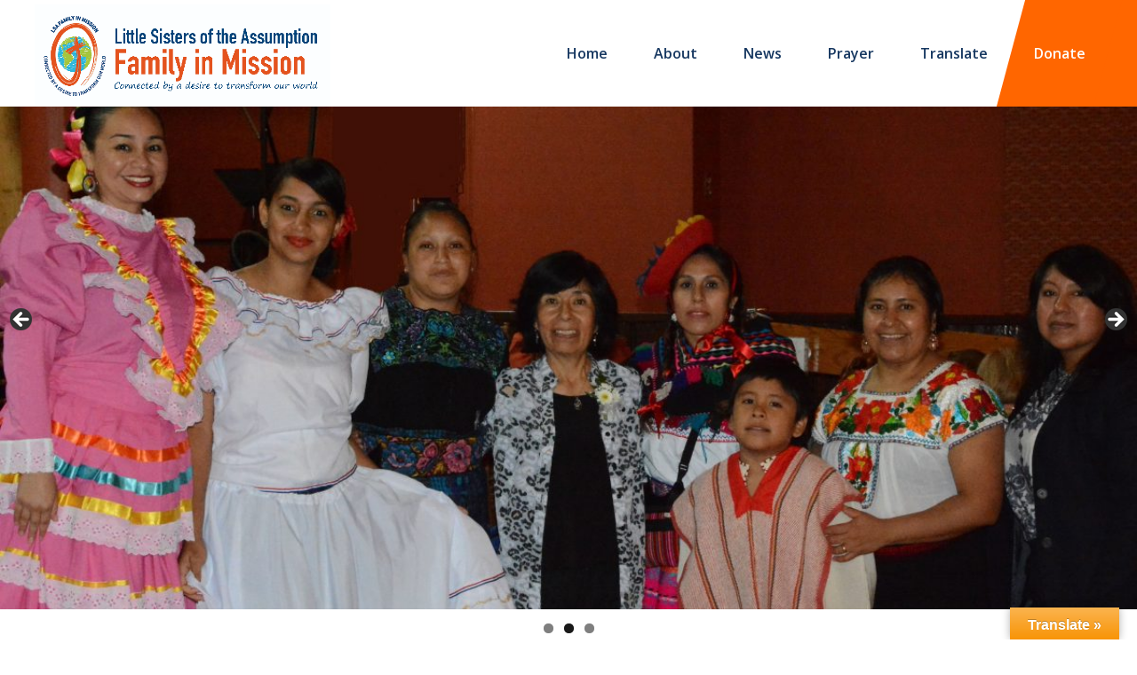

--- FILE ---
content_type: text/html; charset=UTF-8
request_url: https://www.lsafim.org/
body_size: 25895
content:
<!DOCTYPE html>
<!--[if IE 6]>
<html id="ie6" dir="ltr" lang="en-US" prefix="og: https://ogp.me/ns#">
<![endif]-->
<!--[if IE 7]>
<html id="ie7" dir="ltr" lang="en-US" prefix="og: https://ogp.me/ns#">
<![endif]-->
<!--[if IE 8]>
<html id="ie8" dir="ltr" lang="en-US" prefix="og: https://ogp.me/ns#">
<![endif]-->
<!--[if !(IE 6) | !(IE 7) | !(IE 8)  ]><!-->
<html dir="ltr" lang="en-US" prefix="og: https://ogp.me/ns#">
<!--<![endif]-->
<head>
	<meta charset="UTF-8" />
<script type="text/javascript" src="https://ajax.googleapis.com/ajax/libs/jquery/1.10.2/jquery.min.js"></script>


	<title>Little Sisters of the Assumption Family in Mission - Connected by a desire to transform our world</title>
			
	<meta http-equiv="X-UA-Compatible" content="IE=edge">
	<link rel="pingback" href="https://www.lsafim.org/wordpress/xmlrpc.php" />

		<!--[if lt IE 9]>
	<script src="https://www.lsafim.org/wordpress/wp-content/themes/Divi/js/html5.js" type="text/javascript"></script>
	<![endif]-->

	<script type="text/javascript">
		document.documentElement.className = 'js';
	</script>

	<title>Little Sisters of the Assumption Family in Mission - Connected by a desire to transform our world</title>

		<!-- All in One SEO 4.9.3 - aioseo.com -->
	<meta name="description" content="LITTLE SISTERS OF THE ASSUMPTION FAMILY IN MISSION IS A NON-PROFIT ORGANIZATION INSPIRED AND ESTABLISHED FOR THE PURPOSE OF CONTINUING THE SPIRIT AND MISSION OF THE LITTLE SISTERS OF THE ASSUMPTION." />
	<meta name="robots" content="max-image-preview:large" />
	<link rel="canonical" href="https://www.lsafim.org/" />
	<meta name="generator" content="All in One SEO (AIOSEO) 4.9.3" />
		<meta property="og:locale" content="en_US" />
		<meta property="og:site_name" content="Little Sisters of the Assumption Family in Mission - Connected by a desire to transform our world" />
		<meta property="og:type" content="website" />
		<meta property="og:title" content="Little Sisters of the Assumption Family in Mission - Connected by a desire to transform our world" />
		<meta property="og:description" content="LITTLE SISTERS OF THE ASSUMPTION FAMILY IN MISSION IS A NON-PROFIT ORGANIZATION INSPIRED AND ESTABLISHED FOR THE PURPOSE OF CONTINUING THE SPIRIT AND MISSION OF THE LITTLE SISTERS OF THE ASSUMPTION." />
		<meta property="og:url" content="https://www.lsafim.org/" />
		<meta name="twitter:card" content="summary_large_image" />
		<meta name="twitter:title" content="Little Sisters of the Assumption Family in Mission - Connected by a desire to transform our world" />
		<meta name="twitter:description" content="LITTLE SISTERS OF THE ASSUMPTION FAMILY IN MISSION IS A NON-PROFIT ORGANIZATION INSPIRED AND ESTABLISHED FOR THE PURPOSE OF CONTINUING THE SPIRIT AND MISSION OF THE LITTLE SISTERS OF THE ASSUMPTION." />
		<script type="application/ld+json" class="aioseo-schema">
			{"@context":"https:\/\/schema.org","@graph":[{"@type":"BreadcrumbList","@id":"https:\/\/www.lsafim.org\/#breadcrumblist","itemListElement":[{"@type":"ListItem","@id":"https:\/\/www.lsafim.org#listItem","position":1,"name":"Home"}]},{"@type":"Organization","@id":"https:\/\/www.lsafim.org\/#organization","name":"Little Sisters of the Assumption Family in Mission","description":"Connected by a desire to transform our world","url":"https:\/\/www.lsafim.org\/"},{"@type":"WebPage","@id":"https:\/\/www.lsafim.org\/#webpage","url":"https:\/\/www.lsafim.org\/","name":"Little Sisters of the Assumption Family in Mission - Connected by a desire to transform our world","description":"LITTLE SISTERS OF THE ASSUMPTION FAMILY IN MISSION IS A NON-PROFIT ORGANIZATION INSPIRED AND ESTABLISHED FOR THE PURPOSE OF CONTINUING THE SPIRIT AND MISSION OF THE LITTLE SISTERS OF THE ASSUMPTION.","inLanguage":"en-US","isPartOf":{"@id":"https:\/\/www.lsafim.org\/#website"},"breadcrumb":{"@id":"https:\/\/www.lsafim.org\/#breadcrumblist"},"datePublished":"2015-04-22T20:26:24-04:00","dateModified":"2024-07-15T15:12:16-04:00"},{"@type":"WebSite","@id":"https:\/\/www.lsafim.org\/#website","url":"https:\/\/www.lsafim.org\/","name":"Little Sisters of the Assumption Family in Mission","description":"Connected by a desire to transform our world","inLanguage":"en-US","publisher":{"@id":"https:\/\/www.lsafim.org\/#organization"}}]}
		</script>
		<!-- All in One SEO -->

<script type="text/javascript">
			let jqueryParams=[],jQuery=function(r){return jqueryParams=[...jqueryParams,r],jQuery},$=function(r){return jqueryParams=[...jqueryParams,r],$};window.jQuery=jQuery,window.$=jQuery;let customHeadScripts=!1;jQuery.fn=jQuery.prototype={},$.fn=jQuery.prototype={},jQuery.noConflict=function(r){if(window.jQuery)return jQuery=window.jQuery,$=window.jQuery,customHeadScripts=!0,jQuery.noConflict},jQuery.ready=function(r){jqueryParams=[...jqueryParams,r]},$.ready=function(r){jqueryParams=[...jqueryParams,r]},jQuery.load=function(r){jqueryParams=[...jqueryParams,r]},$.load=function(r){jqueryParams=[...jqueryParams,r]},jQuery.fn.ready=function(r){jqueryParams=[...jqueryParams,r]},$.fn.ready=function(r){jqueryParams=[...jqueryParams,r]};</script><link rel='dns-prefetch' href='//translate.google.com' />
<link rel='dns-prefetch' href='//maxcdn.bootstrapcdn.com' />
<link rel='dns-prefetch' href='//fonts.googleapis.com' />
<link rel="alternate" type="application/rss+xml" title="Little Sisters of the Assumption Family in Mission &raquo; Feed" href="https://www.lsafim.org/feed/" />
<link rel="alternate" type="application/rss+xml" title="Little Sisters of the Assumption Family in Mission &raquo; Comments Feed" href="https://www.lsafim.org/comments/feed/" />
<link rel="alternate" type="application/rss+xml" title="Little Sisters of the Assumption Family in Mission &raquo; Home Comments Feed" href="https://www.lsafim.org/sample-page-2/feed/" />
<link rel="alternate" title="oEmbed (JSON)" type="application/json+oembed" href="https://www.lsafim.org/wp-json/oembed/1.0/embed?url=https%3A%2F%2Fwww.lsafim.org%2F" />
<link rel="alternate" title="oEmbed (XML)" type="text/xml+oembed" href="https://www.lsafim.org/wp-json/oembed/1.0/embed?url=https%3A%2F%2Fwww.lsafim.org%2F&#038;format=xml" />
<meta content="Munder Difflin v.1.1" name="generator"/><link rel='stylesheet' id='google-language-translator-css' href='https://www.lsafim.org/wordpress/wp-content/plugins/google-language-translator/css/style.css?ver=6.0.20' type='text/css' media='' />
<link rel='stylesheet' id='glt-toolbar-styles-css' href='https://www.lsafim.org/wordpress/wp-content/plugins/google-language-translator/css/toolbar.css?ver=6.0.20' type='text/css' media='' />
<style id='responsive-menu-inline-css' type='text/css'>
/** This file is major component of this plugin so please don't try to edit here. */
#rmp_menu_trigger-8644 {
  width: 55px;
  height: 55px;
  position: fixed;
  top: 110px;
  border-radius: 5px;
  display: none;
  text-decoration: none;
  right: 5%;
  background: #ff6600;
  transition: transform 0.5s, background-color 0.5s;
}
#rmp_menu_trigger-8644:hover, #rmp_menu_trigger-8644:focus {
  background: #ff6600;
  text-decoration: unset;
}
#rmp_menu_trigger-8644.is-active {
  background: #ff6600;
}
#rmp_menu_trigger-8644 .rmp-trigger-box {
  width: 25px;
  color: #ffffff;
}
#rmp_menu_trigger-8644 .rmp-trigger-icon-active, #rmp_menu_trigger-8644 .rmp-trigger-text-open {
  display: none;
}
#rmp_menu_trigger-8644.is-active .rmp-trigger-icon-active, #rmp_menu_trigger-8644.is-active .rmp-trigger-text-open {
  display: inline;
}
#rmp_menu_trigger-8644.is-active .rmp-trigger-icon-inactive, #rmp_menu_trigger-8644.is-active .rmp-trigger-text {
  display: none;
}
#rmp_menu_trigger-8644 .rmp-trigger-label {
  color: #ffffff;
  pointer-events: none;
  line-height: 13px;
  font-family: inherit;
  font-size: 14px;
  display: inline;
  text-transform: inherit;
}
#rmp_menu_trigger-8644 .rmp-trigger-label.rmp-trigger-label-top {
  display: block;
  margin-bottom: 12px;
}
#rmp_menu_trigger-8644 .rmp-trigger-label.rmp-trigger-label-bottom {
  display: block;
  margin-top: 12px;
}
#rmp_menu_trigger-8644 .responsive-menu-pro-inner {
  display: block;
}
#rmp_menu_trigger-8644 .rmp-trigger-icon-inactive .rmp-font-icon {
  color: #ffffff;
}
#rmp_menu_trigger-8644 .responsive-menu-pro-inner, #rmp_menu_trigger-8644 .responsive-menu-pro-inner::before, #rmp_menu_trigger-8644 .responsive-menu-pro-inner::after {
  width: 25px;
  height: 3px;
  background-color: #ffffff;
  border-radius: 4px;
  position: absolute;
}
#rmp_menu_trigger-8644 .rmp-trigger-icon-active .rmp-font-icon {
  color: #ffffff;
}
#rmp_menu_trigger-8644.is-active .responsive-menu-pro-inner, #rmp_menu_trigger-8644.is-active .responsive-menu-pro-inner::before, #rmp_menu_trigger-8644.is-active .responsive-menu-pro-inner::after {
  background-color: #ffffff;
}
#rmp_menu_trigger-8644:hover .rmp-trigger-icon-inactive .rmp-font-icon {
  color: #ffffff;
}
#rmp_menu_trigger-8644:not(.is-active):hover .responsive-menu-pro-inner, #rmp_menu_trigger-8644:not(.is-active):hover .responsive-menu-pro-inner::before, #rmp_menu_trigger-8644:not(.is-active):hover .responsive-menu-pro-inner::after {
  background-color: #ffffff;
}
#rmp_menu_trigger-8644 .responsive-menu-pro-inner::before {
  top: 10px;
}
#rmp_menu_trigger-8644 .responsive-menu-pro-inner::after {
  bottom: 10px;
}
#rmp_menu_trigger-8644.is-active .responsive-menu-pro-inner::after {
  bottom: 0;
}
/* Hamburger menu styling */
@media screen and (max-width: 1101px) {
  /** Menu Title Style */
  /** Menu Additional Content Style */
  #et-top-navigation {
    display: none !important;
  }
  #rmp_menu_trigger-8644 {
    display: block;
  }
  #rmp-container-8644 {
    position: fixed;
    top: 0;
    margin: 0;
    transition: transform 0.5s;
    overflow: auto;
    display: block;
    width: 75%;
    background-color: #212121;
    background-image: url("");
    height: 100%;
    left: 0;
    padding-top: 0px;
    padding-left: 0px;
    padding-bottom: 0px;
    padding-right: 0px;
  }
  #rmp-menu-wrap-8644 {
    padding-top: 0px;
    padding-left: 0px;
    padding-bottom: 0px;
    padding-right: 0px;
    background-color: #212121;
  }
  #rmp-menu-wrap-8644 .rmp-menu, #rmp-menu-wrap-8644 .rmp-submenu {
    width: 100%;
    box-sizing: border-box;
    margin: 0;
    padding: 0;
  }
  #rmp-menu-wrap-8644 .rmp-submenu-depth-1 .rmp-menu-item-link {
    padding-left: 10%;
  }
  #rmp-menu-wrap-8644 .rmp-submenu-depth-2 .rmp-menu-item-link {
    padding-left: 15%;
  }
  #rmp-menu-wrap-8644 .rmp-submenu-depth-3 .rmp-menu-item-link {
    padding-left: 20%;
  }
  #rmp-menu-wrap-8644 .rmp-submenu-depth-4 .rmp-menu-item-link {
    padding-left: 25%;
  }
  #rmp-menu-wrap-8644 .rmp-submenu.rmp-submenu-open {
    display: block;
  }
  #rmp-menu-wrap-8644 .rmp-menu-item {
    width: 100%;
    list-style: none;
    margin: 0;
  }
  #rmp-menu-wrap-8644 .rmp-menu-item-link {
    height: 40px;
    line-height: 40px;
    font-size: 13px;
    border-bottom: 1px solid #212121;
    font-family: inherit;
    color: #ffffff;
    text-align: left;
    background-color: #212121;
    font-weight: normal;
    letter-spacing: 0px;
    display: block;
    box-sizing: border-box;
    width: 100%;
    text-decoration: none;
    position: relative;
    overflow: hidden;
    transition: background-color 0.5s, border-color 0.5s, 0.5s;
    padding: 0 5%;
    padding-right: 50px;
  }
  #rmp-menu-wrap-8644 .rmp-menu-item-link:after, #rmp-menu-wrap-8644 .rmp-menu-item-link:before {
    display: none;
  }
  #rmp-menu-wrap-8644 .rmp-menu-item-link:hover, #rmp-menu-wrap-8644 .rmp-menu-item-link:focus {
    color: #ffffff;
    border-color: #212121;
    background-color: #3f3f3f;
  }
  #rmp-menu-wrap-8644 .rmp-menu-item-link:focus {
    outline: none;
    border-color: unset;
    box-shadow: unset;
  }
  #rmp-menu-wrap-8644 .rmp-menu-item-link .rmp-font-icon {
    height: 40px;
    line-height: 40px;
    margin-right: 10px;
    font-size: 13px;
  }
  #rmp-menu-wrap-8644 .rmp-menu-current-item .rmp-menu-item-link {
    color: #ffffff;
    border-color: #212121;
    background-color: #212121;
  }
  #rmp-menu-wrap-8644 .rmp-menu-current-item .rmp-menu-item-link:hover, #rmp-menu-wrap-8644 .rmp-menu-current-item .rmp-menu-item-link:focus {
    color: #ffffff;
    border-color: #3f3f3f;
    background-color: #3f3f3f;
  }
  #rmp-menu-wrap-8644 .rmp-menu-subarrow {
    position: absolute;
    top: 0;
    bottom: 0;
    text-align: center;
    overflow: hidden;
    background-size: cover;
    overflow: hidden;
    right: 0;
    border-left-style: solid;
    border-left-color: #212121;
    border-left-width: 1px;
    height: 39px;
    width: 40px;
    color: #ffffff;
    background-color: #212121;
  }
  #rmp-menu-wrap-8644 .rmp-menu-subarrow svg {
    fill: #ffffff;
  }
  #rmp-menu-wrap-8644 .rmp-menu-subarrow:hover {
    color: #ffffff;
    border-color: #3f3f3f;
    background-color: #3f3f3f;
  }
  #rmp-menu-wrap-8644 .rmp-menu-subarrow:hover svg {
    fill: #ffffff;
  }
  #rmp-menu-wrap-8644 .rmp-menu-subarrow .rmp-font-icon {
    margin-right: unset;
  }
  #rmp-menu-wrap-8644 .rmp-menu-subarrow * {
    vertical-align: middle;
    line-height: 39px;
  }
  #rmp-menu-wrap-8644 .rmp-menu-subarrow-active {
    display: block;
    background-size: cover;
    color: #ffffff;
    border-color: #212121;
    background-color: #212121;
  }
  #rmp-menu-wrap-8644 .rmp-menu-subarrow-active svg {
    fill: #ffffff;
  }
  #rmp-menu-wrap-8644 .rmp-menu-subarrow-active:hover {
    color: #ffffff;
    border-color: #3f3f3f;
    background-color: #3f3f3f;
  }
  #rmp-menu-wrap-8644 .rmp-menu-subarrow-active:hover svg {
    fill: #ffffff;
  }
  #rmp-menu-wrap-8644 .rmp-submenu {
    display: none;
  }
  #rmp-menu-wrap-8644 .rmp-submenu .rmp-menu-item-link {
    height: 40px;
    line-height: 40px;
    letter-spacing: 0px;
    font-size: 13px;
    border-bottom: 1px solid #212121;
    font-family: inherit;
    font-weight: normal;
    color: #ffffff;
    text-align: left;
    background-color: #212121;
  }
  #rmp-menu-wrap-8644 .rmp-submenu .rmp-menu-item-link:hover, #rmp-menu-wrap-8644 .rmp-submenu .rmp-menu-item-link:focus {
    color: #ffffff;
    border-color: #212121;
    background-color: #3f3f3f;
  }
  #rmp-menu-wrap-8644 .rmp-submenu .rmp-menu-current-item .rmp-menu-item-link {
    color: #ffffff;
    border-color: #212121;
    background-color: #212121;
  }
  #rmp-menu-wrap-8644 .rmp-submenu .rmp-menu-current-item .rmp-menu-item-link:hover, #rmp-menu-wrap-8644 .rmp-submenu .rmp-menu-current-item .rmp-menu-item-link:focus {
    color: #ffffff;
    border-color: #3f3f3f;
    background-color: #3f3f3f;
  }
  #rmp-menu-wrap-8644 .rmp-submenu .rmp-menu-subarrow {
    right: 0;
    border-right: unset;
    border-left-style: solid;
    border-left-color: #212121;
    border-left-width: 1px;
    height: 39px;
    line-height: 39px;
    width: 40px;
    color: #ffffff;
    background-color: #212121;
  }
  #rmp-menu-wrap-8644 .rmp-submenu .rmp-menu-subarrow:hover {
    color: #ffffff;
    border-color: #3f3f3f;
    background-color: #3f3f3f;
  }
  #rmp-menu-wrap-8644 .rmp-submenu .rmp-menu-subarrow-active {
    color: #ffffff;
    border-color: #212121;
    background-color: #212121;
  }
  #rmp-menu-wrap-8644 .rmp-submenu .rmp-menu-subarrow-active:hover {
    color: #ffffff;
    border-color: #3f3f3f;
    background-color: #3f3f3f;
  }
  #rmp-menu-wrap-8644 .rmp-menu-item-description {
    margin: 0;
    padding: 5px 5%;
    opacity: 0.8;
    color: #ffffff;
  }
  #rmp-search-box-8644 {
    display: block;
    padding-top: 0px;
    padding-left: 5%;
    padding-bottom: 0px;
    padding-right: 5%;
  }
  #rmp-search-box-8644 .rmp-search-form {
    margin: 0;
  }
  #rmp-search-box-8644 .rmp-search-box {
    background: #ffffff;
    border: 1px solid #dadada;
    color: #333333;
    width: 100%;
    padding: 0 5%;
    border-radius: 30px;
    height: 45px;
    -webkit-appearance: none;
  }
  #rmp-search-box-8644 .rmp-search-box::placeholder {
    color: #c7c7cd;
  }
  #rmp-search-box-8644 .rmp-search-box:focus {
    background-color: #ffffff;
    outline: 2px solid #dadada;
    color: #333333;
  }
  #rmp-menu-title-8644 {
    background-color: #212121;
    color: #ffffff;
    text-align: left;
    font-size: 13px;
    padding-top: 10%;
    padding-left: 5%;
    padding-bottom: 0%;
    padding-right: 5%;
    font-weight: 400;
    transition: background-color 0.5s, border-color 0.5s, color 0.5s;
  }
  #rmp-menu-title-8644:hover {
    background-color: #212121;
    color: #ffffff;
  }
  #rmp-menu-title-8644 > .rmp-menu-title-link {
    color: #ffffff;
    width: 100%;
    background-color: unset;
    text-decoration: none;
  }
  #rmp-menu-title-8644 > .rmp-menu-title-link:hover {
    color: #ffffff;
  }
  #rmp-menu-title-8644 .rmp-font-icon {
    font-size: 13px;
  }
  #rmp-menu-additional-content-8644 {
    padding-top: 0px;
    padding-left: 5%;
    padding-bottom: 0px;
    padding-right: 5%;
    color: #ffffff;
    text-align: center;
    font-size: 16px;
  }
}
/**
This file contents common styling of menus.
*/
.rmp-container {
  display: none;
  visibility: visible;
  padding: 0px 0px 0px 0px;
  z-index: 99998;
  transition: all 0.3s;
  /** Scrolling bar in menu setting box **/
}
.rmp-container.rmp-fade-top, .rmp-container.rmp-fade-left, .rmp-container.rmp-fade-right, .rmp-container.rmp-fade-bottom {
  display: none;
}
.rmp-container.rmp-slide-left, .rmp-container.rmp-push-left {
  transform: translateX(-100%);
  -ms-transform: translateX(-100%);
  -webkit-transform: translateX(-100%);
  -moz-transform: translateX(-100%);
}
.rmp-container.rmp-slide-left.rmp-menu-open, .rmp-container.rmp-push-left.rmp-menu-open {
  transform: translateX(0);
  -ms-transform: translateX(0);
  -webkit-transform: translateX(0);
  -moz-transform: translateX(0);
}
.rmp-container.rmp-slide-right, .rmp-container.rmp-push-right {
  transform: translateX(100%);
  -ms-transform: translateX(100%);
  -webkit-transform: translateX(100%);
  -moz-transform: translateX(100%);
}
.rmp-container.rmp-slide-right.rmp-menu-open, .rmp-container.rmp-push-right.rmp-menu-open {
  transform: translateX(0);
  -ms-transform: translateX(0);
  -webkit-transform: translateX(0);
  -moz-transform: translateX(0);
}
.rmp-container.rmp-slide-top, .rmp-container.rmp-push-top {
  transform: translateY(-100%);
  -ms-transform: translateY(-100%);
  -webkit-transform: translateY(-100%);
  -moz-transform: translateY(-100%);
}
.rmp-container.rmp-slide-top.rmp-menu-open, .rmp-container.rmp-push-top.rmp-menu-open {
  transform: translateY(0);
  -ms-transform: translateY(0);
  -webkit-transform: translateY(0);
  -moz-transform: translateY(0);
}
.rmp-container.rmp-slide-bottom, .rmp-container.rmp-push-bottom {
  transform: translateY(100%);
  -ms-transform: translateY(100%);
  -webkit-transform: translateY(100%);
  -moz-transform: translateY(100%);
}
.rmp-container.rmp-slide-bottom.rmp-menu-open, .rmp-container.rmp-push-bottom.rmp-menu-open {
  transform: translateX(0);
  -ms-transform: translateX(0);
  -webkit-transform: translateX(0);
  -moz-transform: translateX(0);
}
.rmp-container::-webkit-scrollbar {
  width: 0px;
}
.rmp-container ::-webkit-scrollbar-track {
  box-shadow: inset 0 0 5px transparent;
}
.rmp-container ::-webkit-scrollbar-thumb {
  background: transparent;
}
.rmp-container ::-webkit-scrollbar-thumb:hover {
  background: transparent;
}
.rmp-container .rmp-menu-wrap .rmp-menu {
  transition: none;
  border-radius: 0;
  box-shadow: none;
  background: none;
  border: 0;
  bottom: auto;
  box-sizing: border-box;
  clip: auto;
  color: #666;
  display: block;
  float: none;
  font-family: inherit;
  font-size: 14px;
  height: auto;
  left: auto;
  line-height: 1.7;
  list-style-type: none;
  margin: 0;
  min-height: auto;
  max-height: none;
  opacity: 1;
  outline: none;
  overflow: visible;
  padding: 0;
  position: relative;
  pointer-events: auto;
  right: auto;
  text-align: left;
  text-decoration: none;
  text-indent: 0;
  text-transform: none;
  transform: none;
  top: auto;
  visibility: inherit;
  width: auto;
  word-wrap: break-word;
  white-space: normal;
}
.rmp-container .rmp-menu-additional-content {
  display: block;
  word-break: break-word;
}
.rmp-container .rmp-menu-title {
  display: flex;
  flex-direction: column;
}
.rmp-container .rmp-menu-title .rmp-menu-title-image {
  max-width: 100%;
  margin-bottom: 15px;
  display: block;
  margin: auto;
  margin-bottom: 15px;
}
button.rmp_menu_trigger {
  z-index: 999999;
  overflow: hidden;
  outline: none;
  border: 0;
  display: none;
  margin: 0;
  transition: transform 0.5s, background-color 0.5s;
  padding: 0;
}
button.rmp_menu_trigger .responsive-menu-pro-inner::before, button.rmp_menu_trigger .responsive-menu-pro-inner::after {
  content: "";
  display: block;
}
button.rmp_menu_trigger .responsive-menu-pro-inner::before {
  top: 10px;
}
button.rmp_menu_trigger .responsive-menu-pro-inner::after {
  bottom: 10px;
}
button.rmp_menu_trigger .rmp-trigger-box {
  width: 40px;
  display: inline-block;
  position: relative;
  pointer-events: none;
  vertical-align: super;
}
.admin-bar .rmp-container, .admin-bar .rmp_menu_trigger {
  margin-top: 32px !important;
}
@media screen and (max-width: 782px) {
  .admin-bar .rmp-container, .admin-bar .rmp_menu_trigger {
    margin-top: 46px !important;
  }
}
/*  Menu Trigger Boring Animation */
.rmp-menu-trigger-boring .responsive-menu-pro-inner {
  transition-property: none;
}
.rmp-menu-trigger-boring .responsive-menu-pro-inner::after, .rmp-menu-trigger-boring .responsive-menu-pro-inner::before {
  transition-property: none;
}
.rmp-menu-trigger-boring.is-active .responsive-menu-pro-inner {
  transform: rotate(45deg);
}
.rmp-menu-trigger-boring.is-active .responsive-menu-pro-inner:before {
  top: 0;
  opacity: 0;
}
.rmp-menu-trigger-boring.is-active .responsive-menu-pro-inner:after {
  bottom: 0;
  transform: rotate(-90deg);
}

/*# sourceURL=responsive-menu-inline-css */
</style>
<link rel='stylesheet' id='dashicons-css' href='https://www.lsafim.org/wordpress/wp-includes/css/dashicons.min.css?ver=6.9' type='text/css' media='all' />
<link rel='stylesheet' id='cff-css' href='https://www.lsafim.org/wordpress/wp-content/plugins/custom-facebook-feed/assets/css/cff-style.min.css?ver=4.3.4' type='text/css' media='all' />
<link rel='stylesheet' id='sb-font-awesome-css' href='https://maxcdn.bootstrapcdn.com/font-awesome/4.7.0/css/font-awesome.min.css?ver=6.9' type='text/css' media='all' />
<link rel='stylesheet' id='et-builder-googlefonts-cached-css' href='https://fonts.googleapis.com/css?family=Open+Sans:300,regular,500,600,700,800,300italic,italic,500italic,600italic,700italic,800italic&#038;subset=cyrillic,cyrillic-ext,greek,greek-ext,hebrew,latin,latin-ext,vietnamese&#038;display=swap' type='text/css' media='all' />
<link rel='stylesheet' id='divi-style-parent-css' href='https://www.lsafim.org/wordpress/wp-content/themes/Divi/style-static.min.css?ver=4.27.4' type='text/css' media='all' />
<link rel='stylesheet' id='divi-style-css' href='https://www.lsafim.org/wordpress/wp-content/themes/MunderDifflin/style.css?ver=4.27.4' type='text/css' media='all' />
<script type="text/javascript" src="https://www.lsafim.org/wordpress/wp-includes/js/jquery/jquery.min.js?ver=3.7.1" id="jquery-core-js"></script>
<script type="text/javascript" src="https://www.lsafim.org/wordpress/wp-includes/js/jquery/jquery-migrate.min.js?ver=3.4.1" id="jquery-migrate-js"></script>
<script type="text/javascript" id="jquery-js-after">
/* <![CDATA[ */
jqueryParams.length&&$.each(jqueryParams,function(e,r){if("function"==typeof r){var n=String(r);n.replace("$","jQuery");var a=new Function("return "+n)();$(document).ready(a)}});
//# sourceURL=jquery-js-after
/* ]]> */
</script>
<script type="text/javascript" id="rmp_menu_scripts-js-extra">
/* <![CDATA[ */
var rmp_menu = {"ajaxURL":"https://www.lsafim.org/wordpress/wp-admin/admin-ajax.php","wp_nonce":"13054d214e","menu":[{"menu_theme":null,"theme_type":"default","theme_location_menu":"","submenu_submenu_arrow_width":"40","submenu_submenu_arrow_width_unit":"px","submenu_submenu_arrow_height":"39","submenu_submenu_arrow_height_unit":"px","submenu_arrow_position":"right","submenu_sub_arrow_background_colour":"#212121","submenu_sub_arrow_background_hover_colour":"#3f3f3f","submenu_sub_arrow_background_colour_active":"#212121","submenu_sub_arrow_background_hover_colour_active":"#3f3f3f","submenu_sub_arrow_border_width":"1","submenu_sub_arrow_border_width_unit":"px","submenu_sub_arrow_border_colour":"#212121","submenu_sub_arrow_border_hover_colour":"#3f3f3f","submenu_sub_arrow_border_colour_active":"#212121","submenu_sub_arrow_border_hover_colour_active":"#3f3f3f","submenu_sub_arrow_shape_colour":"#ffffff","submenu_sub_arrow_shape_hover_colour":"#ffffff","submenu_sub_arrow_shape_colour_active":"#ffffff","submenu_sub_arrow_shape_hover_colour_active":"#ffffff","use_header_bar":"off","header_bar_items_order":"{\"logo\":\"on\",\"title\":\"on\",\"search\":\"on\",\"html content\":\"on\"}","header_bar_title":"","header_bar_html_content":"","header_bar_logo":"","header_bar_logo_link":"","header_bar_logo_width":"","header_bar_logo_width_unit":"%","header_bar_logo_height":"","header_bar_logo_height_unit":"px","header_bar_height":"80","header_bar_height_unit":"px","header_bar_padding":{"top":"0px","right":"5%","bottom":"0px","left":"5%"},"header_bar_font":"","header_bar_font_size":"14","header_bar_font_size_unit":"px","header_bar_text_color":"#ffffff","header_bar_background_color":"#ffffff","header_bar_breakpoint":"800","header_bar_position_type":"fixed","header_bar_adjust_page":null,"header_bar_scroll_enable":"off","header_bar_scroll_background_color":"#36bdf6","mobile_breakpoint":"600","tablet_breakpoint":"1101","transition_speed":"0.5","sub_menu_speed":"0.2","show_menu_on_page_load":"","menu_disable_scrolling":"off","menu_overlay":"off","menu_overlay_colour":"rgba(0, 0, 0, 0.7)","desktop_menu_width":"","desktop_menu_width_unit":"%","desktop_menu_positioning":"fixed","desktop_menu_side":"","desktop_menu_to_hide":"","use_current_theme_location":"off","mega_menu":{"225":"off","227":"off","229":"off","228":"off","226":"off"},"desktop_submenu_open_animation":"","desktop_submenu_open_animation_speed":"0ms","desktop_submenu_open_on_click":"","desktop_menu_hide_and_show":"","menu_name":"Default Menu","menu_to_use":"primary","different_menu_for_mobile":"off","menu_to_use_in_mobile":"main-menu","use_mobile_menu":"on","use_tablet_menu":"on","use_desktop_menu":"","menu_display_on":"all-pages","menu_to_hide":"#et-top-navigation","submenu_descriptions_on":"","custom_walker":"","menu_background_colour":"#212121","menu_depth":"5","smooth_scroll_on":"off","smooth_scroll_speed":"500","menu_font_icons":[],"menu_links_height":"40","menu_links_height_unit":"px","menu_links_line_height":"40","menu_links_line_height_unit":"px","menu_depth_0":"5","menu_depth_0_unit":"%","menu_font_size":"13","menu_font_size_unit":"px","menu_font":"","menu_font_weight":"normal","menu_text_alignment":"left","menu_text_letter_spacing":"","menu_word_wrap":"off","menu_link_colour":"#ffffff","menu_link_hover_colour":"#ffffff","menu_current_link_colour":"#ffffff","menu_current_link_hover_colour":"#ffffff","menu_item_background_colour":"#212121","menu_item_background_hover_colour":"#3f3f3f","menu_current_item_background_colour":"#212121","menu_current_item_background_hover_colour":"#3f3f3f","menu_border_width":"1","menu_border_width_unit":"px","menu_item_border_colour":"#212121","menu_item_border_colour_hover":"#212121","menu_current_item_border_colour":"#212121","menu_current_item_border_hover_colour":"#3f3f3f","submenu_links_height":"40","submenu_links_height_unit":"px","submenu_links_line_height":"40","submenu_links_line_height_unit":"px","menu_depth_side":"left","menu_depth_1":"10","menu_depth_1_unit":"%","menu_depth_2":"15","menu_depth_2_unit":"%","menu_depth_3":"20","menu_depth_3_unit":"%","menu_depth_4":"25","menu_depth_4_unit":"%","submenu_item_background_colour":"#212121","submenu_item_background_hover_colour":"#3f3f3f","submenu_current_item_background_colour":"#212121","submenu_current_item_background_hover_colour":"#3f3f3f","submenu_border_width":"1","submenu_border_width_unit":"px","submenu_item_border_colour":"#212121","submenu_item_border_colour_hover":"#212121","submenu_current_item_border_colour":"#212121","submenu_current_item_border_hover_colour":"#3f3f3f","submenu_font_size":"13","submenu_font_size_unit":"px","submenu_font":"","submenu_font_weight":"normal","submenu_text_letter_spacing":"","submenu_text_alignment":"left","submenu_link_colour":"#ffffff","submenu_link_hover_colour":"#ffffff","submenu_current_link_colour":"#ffffff","submenu_current_link_hover_colour":"#ffffff","inactive_arrow_shape":"\u25bc","active_arrow_shape":"\u25b2","inactive_arrow_font_icon":"","active_arrow_font_icon":"","inactive_arrow_image":"","active_arrow_image":"","submenu_arrow_width":"40","submenu_arrow_width_unit":"px","submenu_arrow_height":"39","submenu_arrow_height_unit":"px","arrow_position":"right","menu_sub_arrow_shape_colour":"#ffffff","menu_sub_arrow_shape_hover_colour":"#ffffff","menu_sub_arrow_shape_colour_active":"#ffffff","menu_sub_arrow_shape_hover_colour_active":"#ffffff","menu_sub_arrow_border_width":"1","menu_sub_arrow_border_width_unit":"px","menu_sub_arrow_border_colour":"#212121","menu_sub_arrow_border_hover_colour":"#3f3f3f","menu_sub_arrow_border_colour_active":"#212121","menu_sub_arrow_border_hover_colour_active":"#3f3f3f","menu_sub_arrow_background_colour":"#212121","menu_sub_arrow_background_hover_colour":"#3f3f3f","menu_sub_arrow_background_colour_active":"#212121","menu_sub_arrow_background_hover_colour_active":"#3f3f3f","fade_submenus":"off","fade_submenus_side":"left","fade_submenus_delay":"100","fade_submenus_speed":"500","use_slide_effect":"off","slide_effect_back_to_text":"Back","accordion_animation":"off","auto_expand_all_submenus":"off","auto_expand_current_submenus":"off","menu_item_click_to_trigger_submenu":"off","button_width":"55","button_width_unit":"px","button_height":"55","button_height_unit":"px","button_background_colour":"#ff6600","button_background_colour_hover":"#ff6600","button_background_colour_active":"#ff6600","toggle_button_border_radius":"5","button_transparent_background":"off","button_left_or_right":"right","button_position_type":"fixed","button_distance_from_side":"5","button_distance_from_side_unit":"%","button_top":"110","button_top_unit":"px","button_push_with_animation":"off","button_click_animation":"boring","button_line_margin":"5","button_line_margin_unit":"px","button_line_width":"25","button_line_width_unit":"px","button_line_height":"3","button_line_height_unit":"px","button_line_colour":"#ffffff","button_line_colour_hover":"#ffffff","button_line_colour_active":"#ffffff","button_font_icon":"","button_font_icon_when_clicked":"","button_image":"","button_image_when_clicked":"","button_title":"","button_title_open":"","button_title_position":"left","menu_container_columns":"","button_font":"","button_font_size":"14","button_font_size_unit":"px","button_title_line_height":"13","button_title_line_height_unit":"px","button_text_colour":"#ffffff","button_trigger_type_click":"on","button_trigger_type_hover":"off","button_click_trigger":"#responsive-menu-button","items_order":{"title":"on","menu":"on","search":"on","additional content":"on"},"menu_title":"","menu_title_link":"","menu_title_link_location":"_self","menu_title_image":"","menu_title_font_icon":"","menu_title_section_padding":{"top":"10%","right":"5%","bottom":"0%","left":"5%"},"menu_title_background_colour":"#212121","menu_title_background_hover_colour":"#212121","menu_title_font_size":"13","menu_title_font_size_unit":"px","menu_title_alignment":"left","menu_title_font_weight":"400","menu_title_font_family":"","menu_title_colour":"#ffffff","menu_title_hover_colour":"#ffffff","menu_title_image_width":"","menu_title_image_width_unit":"%","menu_title_image_height":"","menu_title_image_height_unit":"px","menu_additional_content":"","menu_additional_section_padding":{"left":"5%","top":"0px","right":"5%","bottom":"0px"},"menu_additional_content_font_size":"16","menu_additional_content_font_size_unit":"px","menu_additional_content_alignment":"center","menu_additional_content_colour":"#ffffff","menu_search_box_text":"Search","menu_search_box_code":"","menu_search_section_padding":{"left":"5%","top":"0px","right":"5%","bottom":"0px"},"menu_search_box_height":"45","menu_search_box_height_unit":"px","menu_search_box_border_radius":"30","menu_search_box_text_colour":"#333333","menu_search_box_background_colour":"#ffffff","menu_search_box_placeholder_colour":"#c7c7cd","menu_search_box_border_colour":"#dadada","menu_section_padding":{"top":"0px","right":"0px","bottom":"0px","left":"0px"},"menu_width":"75","menu_width_unit":"%","menu_maximum_width":"","menu_maximum_width_unit":"px","menu_minimum_width":"","menu_minimum_width_unit":"px","menu_auto_height":"off","menu_container_padding":{"top":"0px","right":"0px","bottom":"0px","left":"0px"},"menu_container_background_colour":"#212121","menu_background_image":"","animation_type":"slide","menu_appear_from":"left","animation_speed":"0.5","page_wrapper":"","menu_close_on_body_click":"off","menu_close_on_scroll":"off","menu_close_on_link_click":"off","enable_touch_gestures":"","breakpoint":"1101","menu_depth_5":"30","menu_depth_5_unit":"%","keyboard_shortcut_close_menu":"27,37","keyboard_shortcut_open_menu":"32,39","button_image_alt":"","button_image_alt_when_clicked":"","button_font_icon_type":"font-awesome","button_font_icon_when_clicked_type":"font-awesome","button_trigger_type":"click","active_arrow_image_alt":"","inactive_arrow_image_alt":"","active_arrow_font_icon_type":"font-awesome","inactive_arrow_font_icon_type":"font-awesome","menu_adjust_for_wp_admin_bar":"off","menu_title_image_alt":"","menu_title_font_icon_type":"font-awesome","minify_scripts":"off","scripts_in_footer":"off","external_files":"off","remove_fontawesome":"","remove_bootstrap":"","shortcode":"off","mobile_only":"off","hide_on_mobile":"off","hide_on_desktop":"off","excluded_pages":null,"custom_css":"","desktop_menu_options":"{\"7709\":{\"type\":\"standard\",\"width\":\"auto\",\"parent_background_colour\":\"\",\"parent_background_image\":\"\"},\"7232\":{\"type\":\"standard\",\"width\":\"auto\",\"parent_background_colour\":\"\",\"parent_background_image\":\"\"},\"7899\":{\"width\":\"auto\",\"widgets\":[{\"title\":{\"enabled\":\"true\"}}]},\"7767\":{\"width\":\"auto\",\"widgets\":[{\"title\":{\"enabled\":\"true\"}}]},\"7766\":{\"width\":\"auto\",\"widgets\":[{\"title\":{\"enabled\":\"true\"}}]},\"7877\":{\"width\":\"auto\",\"widgets\":[{\"title\":{\"enabled\":\"true\"}}]},\"7234\":{\"width\":\"auto\",\"widgets\":[{\"title\":{\"enabled\":\"true\"}}]},\"7854\":{\"width\":\"auto\",\"widgets\":[{\"title\":{\"enabled\":\"true\"}}]},\"7855\":{\"width\":\"auto\",\"widgets\":[{\"title\":{\"enabled\":\"true\"}}]},\"7856\":{\"width\":\"auto\",\"widgets\":[{\"title\":{\"enabled\":\"true\"}}]},\"7857\":{\"width\":\"auto\",\"widgets\":[{\"title\":{\"enabled\":\"true\"}}]},\"7858\":{\"width\":\"auto\",\"widgets\":[{\"title\":{\"enabled\":\"true\"}}]},\"7853\":{\"width\":\"auto\",\"widgets\":[{\"title\":{\"enabled\":\"true\"}}]},\"7860\":{\"width\":\"auto\",\"widgets\":[{\"title\":{\"enabled\":\"true\"}}]},\"7861\":{\"width\":\"auto\",\"widgets\":[{\"title\":{\"enabled\":\"true\"}}]},\"7868\":{\"width\":\"auto\",\"widgets\":[{\"title\":{\"enabled\":\"true\"}}]},\"7768\":{\"width\":\"auto\",\"widgets\":[{\"title\":{\"enabled\":\"true\"}}]},\"7230\":{\"width\":\"auto\",\"widgets\":[{\"title\":{\"enabled\":\"true\"}}]},\"7233\":{\"type\":\"standard\",\"width\":\"auto\",\"parent_background_colour\":\"\",\"parent_background_image\":\"\"},\"7231\":{\"width\":\"auto\",\"widgets\":[{\"title\":{\"enabled\":\"true\"}}]},\"7262\":{\"width\":\"auto\",\"widgets\":[{\"title\":{\"enabled\":\"true\"}}]},\"7774\":{\"type\":\"standard\",\"width\":\"auto\",\"parent_background_colour\":\"\",\"parent_background_image\":\"\"},\"7357\":{\"type\":\"standard\",\"width\":\"auto\",\"parent_background_colour\":\"\",\"parent_background_image\":\"\"},\"7358\":{\"width\":\"auto\",\"widgets\":[{\"title\":{\"enabled\":\"true\"}}]},\"7359\":{\"width\":\"auto\",\"widgets\":[{\"title\":{\"enabled\":\"true\"}}]},\"7228\":{\"type\":\"standard\",\"width\":\"auto\",\"parent_background_colour\":\"\",\"parent_background_image\":\"\"}}","single_menu_height":"80","single_menu_height_unit":"px","single_menu_line_height":"80","single_menu_line_height_unit":"px","single_menu_font":"","single_menu_font_size":"14","single_menu_font_size_unit":"px","single_menu_submenu_height":"","single_menu_submenu_height_unit":"auto","single_menu_submenu_line_height":"40","single_menu_submenu_line_height_unit":"px","single_menu_submenu_font":"","single_menu_submenu_font_size":"12","single_menu_submenu_font_size_unit":"px","single_menu_item_link_colour":"#000000","single_menu_item_link_colour_hover":"#000000","single_menu_item_background_colour":"#ffffff","single_menu_item_background_colour_hover":"#ffffff","single_menu_item_submenu_link_colour":"#000000","single_menu_item_submenu_link_colour_hover":"#000000","single_menu_item_submenu_background_colour":"#ffffff","single_menu_item_submenu_background_colour_hover":"#ffffff","header_bar_logo_alt":"","admin_theme":"dark","menu_title_padding":{"left":"5%","top":"0px","right":"5%","bottom":"0px"},"menu_id":8644,"active_toggle_contents":"\u25b2","inactive_toggle_contents":"\u25bc"}]};
//# sourceURL=rmp_menu_scripts-js-extra
/* ]]> */
</script>
<script type="text/javascript" src="https://www.lsafim.org/wordpress/wp-content/plugins/responsive-menu/v4.0.0/assets/js/rmp-menu.js?ver=4.6.0" id="rmp_menu_scripts-js"></script>
<link rel="https://api.w.org/" href="https://www.lsafim.org/wp-json/" /><link rel="alternate" title="JSON" type="application/json" href="https://www.lsafim.org/wp-json/wp/v2/pages/554" /><link rel="EditURI" type="application/rsd+xml" title="RSD" href="https://www.lsafim.org/wordpress/xmlrpc.php?rsd" />
<meta name="generator" content="WordPress 6.9" />
<link rel='shortlink' href='https://www.lsafim.org/' />
<style>#google_language_translator{width:auto!important;}div.skiptranslate.goog-te-gadget{display:inline!important;}.goog-tooltip{display: none!important;}.goog-tooltip:hover{display: none!important;}.goog-text-highlight{background-color:transparent!important;border:none!important;box-shadow:none!important;}div.skiptranslate{display:none!important;}body{top:0px!important;}#goog-gt-{display:none!important;}font font{background-color:transparent!important;box-shadow:none!important;position:initial!important;}</style><script async src="https://www.googletagmanager.com/gtag/js?id=G-BV0VKMLPEZ"  type="text/javascript"  data-categories="analytics" data-cookieconsent="ignore"></script>
<script  type="text/javascript"  data-cookieconsent="ignore" data-categories="analytics">
  window.dataLayer = window.dataLayer || [];
  function gtag(){dataLayer.push(arguments);}
  gtag('js', new Date());
  gtag('config', 'G-BV0VKMLPEZ');
</script>
        <script>
        jQuery( document ).ready( function() {
                  jQuery("a[href^='tel']").on("click",function(){
                gtag( 'event', 'click_to_call', {
                'event_category': 'Click Tracking',
                'event_label': 'Phone Number Click on ' + window.location.pathname,
                });
            });
        });
    </script>
    <meta name="viewport" content="width=device-width, initial-scale=1.0, maximum-scale=1.0, user-scalable=0" /><script type="text/javascript">
(function($) {
$(document).ready(function() {
$(".et_pb_blurb_content").hover(function() {
$(this).find(".blurb-content").slideToggle();
});
});
})(jQuery);
</script><style id="et-divi-customizer-global-cached-inline-styles">body,.et_pb_column_1_2 .et_quote_content blockquote cite,.et_pb_column_1_2 .et_link_content a.et_link_main_url,.et_pb_column_1_3 .et_quote_content blockquote cite,.et_pb_column_3_8 .et_quote_content blockquote cite,.et_pb_column_1_4 .et_quote_content blockquote cite,.et_pb_blog_grid .et_quote_content blockquote cite,.et_pb_column_1_3 .et_link_content a.et_link_main_url,.et_pb_column_3_8 .et_link_content a.et_link_main_url,.et_pb_column_1_4 .et_link_content a.et_link_main_url,.et_pb_blog_grid .et_link_content a.et_link_main_url,body .et_pb_bg_layout_light .et_pb_post p,body .et_pb_bg_layout_dark .et_pb_post p{font-size:14px}.et_pb_slide_content,.et_pb_best_value{font-size:15px}#et_search_icon:hover,.mobile_menu_bar:before,.mobile_menu_bar:after,.et_toggle_slide_menu:after,.et-social-icon a:hover,.et_pb_sum,.et_pb_pricing li a,.et_pb_pricing_table_button,.et_overlay:before,.entry-summary p.price ins,.et_pb_member_social_links a:hover,.et_pb_widget li a:hover,.et_pb_filterable_portfolio .et_pb_portfolio_filters li a.active,.et_pb_filterable_portfolio .et_pb_portofolio_pagination ul li a.active,.et_pb_gallery .et_pb_gallery_pagination ul li a.active,.wp-pagenavi span.current,.wp-pagenavi a:hover,.nav-single a,.tagged_as a,.posted_in a{color:#fe7474}.et_pb_contact_submit,.et_password_protected_form .et_submit_button,.et_pb_bg_layout_light .et_pb_newsletter_button,.comment-reply-link,.form-submit .et_pb_button,.et_pb_bg_layout_light .et_pb_promo_button,.et_pb_bg_layout_light .et_pb_more_button,.et_pb_contact p input[type="checkbox"]:checked+label i:before,.et_pb_bg_layout_light.et_pb_module.et_pb_button{color:#fe7474}.footer-widget h4{color:#fe7474}.et-search-form,.nav li ul,.et_mobile_menu,.footer-widget li:before,.et_pb_pricing li:before,blockquote{border-color:#fe7474}.et_pb_counter_amount,.et_pb_featured_table .et_pb_pricing_heading,.et_quote_content,.et_link_content,.et_audio_content,.et_pb_post_slider.et_pb_bg_layout_dark,.et_slide_in_menu_container,.et_pb_contact p input[type="radio"]:checked+label i:before{background-color:#fe7474}a{color:#fe7474}#main-header .nav li ul{background-color:rgba(255,255,255,0.29)}.et_secondary_nav_enabled #page-container #top-header{background-color:#173861!important}#et-secondary-nav li ul{background-color:#173861}.et_header_style_centered .mobile_nav .select_page,.et_header_style_split .mobile_nav .select_page,.et_nav_text_color_light #top-menu>li>a,.et_nav_text_color_dark #top-menu>li>a,#top-menu a,.et_mobile_menu li a,.et_nav_text_color_light .et_mobile_menu li a,.et_nav_text_color_dark .et_mobile_menu li a,#et_search_icon:before,.et_search_form_container input,span.et_close_search_field:after,#et-top-navigation .et-cart-info{color:#173861}.et_search_form_container input::-moz-placeholder{color:#173861}.et_search_form_container input::-webkit-input-placeholder{color:#173861}.et_search_form_container input:-ms-input-placeholder{color:#173861}#main-header .nav li ul a{color:#ffffff}#top-menu li.current-menu-ancestor>a,#top-menu li.current-menu-item>a,#top-menu li.current_page_item>a{color:#ffffff}#main-footer .footer-widget h4,#main-footer .widget_block h1,#main-footer .widget_block h2,#main-footer .widget_block h3,#main-footer .widget_block h4,#main-footer .widget_block h5,#main-footer .widget_block h6{color:#fe7474}.footer-widget li:before{border-color:#fe7474}@media only screen and (min-width:981px){.et_header_style_centered.et_hide_primary_logo #main-header:not(.et-fixed-header) .logo_container,.et_header_style_centered.et_hide_fixed_logo #main-header.et-fixed-header .logo_container{height:11.88px}.et_fixed_nav #page-container .et-fixed-header#top-header{background-color:#173861!important}.et_fixed_nav #page-container .et-fixed-header#top-header #et-secondary-nav li ul{background-color:#173861}.et-fixed-header #top-menu a,.et-fixed-header #et_search_icon:before,.et-fixed-header #et_top_search .et-search-form input,.et-fixed-header .et_search_form_container input,.et-fixed-header .et_close_search_field:after,.et-fixed-header #et-top-navigation .et-cart-info{color:#173861!important}.et-fixed-header .et_search_form_container input::-moz-placeholder{color:#173861!important}.et-fixed-header .et_search_form_container input::-webkit-input-placeholder{color:#173861!important}.et-fixed-header .et_search_form_container input:-ms-input-placeholder{color:#173861!important}.et-fixed-header #top-menu li.current-menu-ancestor>a,.et-fixed-header #top-menu li.current-menu-item>a,.et-fixed-header #top-menu li.current_page_item>a{color:#173861!important}}@media only screen and (min-width:1350px){.et_pb_row{padding:27px 0}.et_pb_section{padding:54px 0}.single.et_pb_pagebuilder_layout.et_full_width_page .et_post_meta_wrapper{padding-top:81px}.et_pb_fullwidth_section{padding:0}}@media only screen and (max-width:980px){#main-header,#main-header .nav li ul,.et-search-form,#main-header .et_mobile_menu{background-color:rgba(23,56,97,0.37)}}@media only screen and (max-width:767px){h1{font-size:25px}h2,.product .related h2,.et_pb_column_1_2 .et_quote_content blockquote p{font-size:21px}h3{font-size:18px}h4,.et_pb_circle_counter h3,.et_pb_number_counter h3,.et_pb_column_1_3 .et_pb_post h2,.et_pb_column_1_4 .et_pb_post h2,.et_pb_blog_grid h2,.et_pb_column_1_3 .et_quote_content blockquote p,.et_pb_column_3_8 .et_quote_content blockquote p,.et_pb_column_1_4 .et_quote_content blockquote p,.et_pb_blog_grid .et_quote_content blockquote p,.et_pb_column_1_3 .et_link_content h2,.et_pb_column_3_8 .et_link_content h2,.et_pb_column_1_4 .et_link_content h2,.et_pb_blog_grid .et_link_content h2,.et_pb_column_1_3 .et_audio_content h2,.et_pb_column_3_8 .et_audio_content h2,.et_pb_column_1_4 .et_audio_content h2,.et_pb_blog_grid .et_audio_content h2,.et_pb_column_3_8 .et_pb_audio_module_content h2,.et_pb_column_1_3 .et_pb_audio_module_content h2,.et_pb_gallery_grid .et_pb_gallery_item h3,.et_pb_portfolio_grid .et_pb_portfolio_item h2,.et_pb_filterable_portfolio_grid .et_pb_portfolio_item h2{font-size:15px}.et_pb_slider.et_pb_module .et_pb_slides .et_pb_slide_description .et_pb_slide_title{font-size:38px}.et_pb_gallery_grid .et_pb_gallery_item h3,.et_pb_portfolio_grid .et_pb_portfolio_item h2,.et_pb_filterable_portfolio_grid .et_pb_portfolio_item h2,.et_pb_column_1_4 .et_pb_audio_module_content h2{font-size:13px}h5{font-size:13px}h6{font-size:11px}}	h1,h2,h3,h4,h5,h6{font-family:'Open Sans Condensed',sans-serif}body,input,textarea,select{font-family:'Open Sans',Helvetica,Arial,Lucida,sans-serif}@media only screen and (max-width:1100px){#et_mobile_nav_menu,.et_mobile_nav_menu{display:block!important}#top-menu-nav,#top-menu{display:none}}.et-waypoint{opacity:1!important}#main-header .nav li ul{background-color:#fff!important;opacity:1!important}#main-header .nav li ul a{color:#173861}#main-header .nav li ul a:hover{color:#fff!important}.ten-columns.et_pb_module{width:10%;float:left}.nine-columns.et_pb_module{width:11.11%;float:left}.eight-columns.et_pb_module{width:12.5%;float:left}.seven-columns.et_pb_module{width:14.28%;float:left}.six-columns.et_pb_module{width:16.66%;float:left}.five-columns.et_pb_module{width:20%;float:left}@media (max-width:978px){.six-columns{width:24%!important;float:none!important;margin:0 auto;display:inline-block}}@media (max-width:700px){.six-columns{width:48%!important}}.blurb-content{display:none;font-size:0.85em;line-height:1.2em;width:90%;text-align:center;margin:0 auto}.blurb-content .et_pb_blurb_content{cursor:pointer}.six-columns .et_pb_main_blurb_image{margin-bottom:0px!important}.six-columns .et_pb_main_blurb_image:hover{cursor:pointer}#top-menu li.current-menu-ancestor>a{color:#173861!important}.current_page_parent a,.current-menu-item a{color:#ff6600!important}#top-menu li.current-menu-item>a{color:#173861!important;opacity:1}@media only screen and (max-width:767px) and (min-width:480px){#main-header.et-fixed-header{background-color:#fff!important}}#cff .cff-author .cff-page-name,#cff .cff-author .cff-date{margin-left:0!important}#cff .cff-author img{display:none}@media (max-width:1100px){#main-header{height:121px}}#main-header #et_mobile_nav_menu{margin:40px 8px 0 0!important}.et-fixed-header .et_mobile_menu,ul#mobile_menu{top:120px}.et_mobile_menu li li{padding-left:0}@media (max-width:980px){.et_header_style_left #logo,.et_header_style_split #logo{max-width:70%}}.cff-author-img{display:none}#cff .cff-author .cff-author-text *{margin-left:0px}.cff-author a{color:#0f243e!important}.et_pb_slide_content{background:rgba(0,0,0,0.75);padding:1em}@media (min-width:1150px){.metaslider .caption-wrap{bottom:20%!important;left:0!important;right:0!important;margin:0 auto!important;text-align:center;width:60%!important;font-size:1.2em;opacity:.8!important}}@media (max-width:1150px){.metaslider .caption-wrap{position:relative!important}}.et_pb_post{margin-bottom:90px!important}.et_pb_slide_content{background:#173861}</style><style id='global-styles-inline-css' type='text/css'>
:root{--wp--preset--aspect-ratio--square: 1;--wp--preset--aspect-ratio--4-3: 4/3;--wp--preset--aspect-ratio--3-4: 3/4;--wp--preset--aspect-ratio--3-2: 3/2;--wp--preset--aspect-ratio--2-3: 2/3;--wp--preset--aspect-ratio--16-9: 16/9;--wp--preset--aspect-ratio--9-16: 9/16;--wp--preset--color--black: #000000;--wp--preset--color--cyan-bluish-gray: #abb8c3;--wp--preset--color--white: #ffffff;--wp--preset--color--pale-pink: #f78da7;--wp--preset--color--vivid-red: #cf2e2e;--wp--preset--color--luminous-vivid-orange: #ff6900;--wp--preset--color--luminous-vivid-amber: #fcb900;--wp--preset--color--light-green-cyan: #7bdcb5;--wp--preset--color--vivid-green-cyan: #00d084;--wp--preset--color--pale-cyan-blue: #8ed1fc;--wp--preset--color--vivid-cyan-blue: #0693e3;--wp--preset--color--vivid-purple: #9b51e0;--wp--preset--gradient--vivid-cyan-blue-to-vivid-purple: linear-gradient(135deg,rgb(6,147,227) 0%,rgb(155,81,224) 100%);--wp--preset--gradient--light-green-cyan-to-vivid-green-cyan: linear-gradient(135deg,rgb(122,220,180) 0%,rgb(0,208,130) 100%);--wp--preset--gradient--luminous-vivid-amber-to-luminous-vivid-orange: linear-gradient(135deg,rgb(252,185,0) 0%,rgb(255,105,0) 100%);--wp--preset--gradient--luminous-vivid-orange-to-vivid-red: linear-gradient(135deg,rgb(255,105,0) 0%,rgb(207,46,46) 100%);--wp--preset--gradient--very-light-gray-to-cyan-bluish-gray: linear-gradient(135deg,rgb(238,238,238) 0%,rgb(169,184,195) 100%);--wp--preset--gradient--cool-to-warm-spectrum: linear-gradient(135deg,rgb(74,234,220) 0%,rgb(151,120,209) 20%,rgb(207,42,186) 40%,rgb(238,44,130) 60%,rgb(251,105,98) 80%,rgb(254,248,76) 100%);--wp--preset--gradient--blush-light-purple: linear-gradient(135deg,rgb(255,206,236) 0%,rgb(152,150,240) 100%);--wp--preset--gradient--blush-bordeaux: linear-gradient(135deg,rgb(254,205,165) 0%,rgb(254,45,45) 50%,rgb(107,0,62) 100%);--wp--preset--gradient--luminous-dusk: linear-gradient(135deg,rgb(255,203,112) 0%,rgb(199,81,192) 50%,rgb(65,88,208) 100%);--wp--preset--gradient--pale-ocean: linear-gradient(135deg,rgb(255,245,203) 0%,rgb(182,227,212) 50%,rgb(51,167,181) 100%);--wp--preset--gradient--electric-grass: linear-gradient(135deg,rgb(202,248,128) 0%,rgb(113,206,126) 100%);--wp--preset--gradient--midnight: linear-gradient(135deg,rgb(2,3,129) 0%,rgb(40,116,252) 100%);--wp--preset--font-size--small: 13px;--wp--preset--font-size--medium: 20px;--wp--preset--font-size--large: 36px;--wp--preset--font-size--x-large: 42px;--wp--preset--spacing--20: 0.44rem;--wp--preset--spacing--30: 0.67rem;--wp--preset--spacing--40: 1rem;--wp--preset--spacing--50: 1.5rem;--wp--preset--spacing--60: 2.25rem;--wp--preset--spacing--70: 3.38rem;--wp--preset--spacing--80: 5.06rem;--wp--preset--shadow--natural: 6px 6px 9px rgba(0, 0, 0, 0.2);--wp--preset--shadow--deep: 12px 12px 50px rgba(0, 0, 0, 0.4);--wp--preset--shadow--sharp: 6px 6px 0px rgba(0, 0, 0, 0.2);--wp--preset--shadow--outlined: 6px 6px 0px -3px rgb(255, 255, 255), 6px 6px rgb(0, 0, 0);--wp--preset--shadow--crisp: 6px 6px 0px rgb(0, 0, 0);}:root { --wp--style--global--content-size: 823px;--wp--style--global--wide-size: 1080px; }:where(body) { margin: 0; }.wp-site-blocks > .alignleft { float: left; margin-right: 2em; }.wp-site-blocks > .alignright { float: right; margin-left: 2em; }.wp-site-blocks > .aligncenter { justify-content: center; margin-left: auto; margin-right: auto; }:where(.is-layout-flex){gap: 0.5em;}:where(.is-layout-grid){gap: 0.5em;}.is-layout-flow > .alignleft{float: left;margin-inline-start: 0;margin-inline-end: 2em;}.is-layout-flow > .alignright{float: right;margin-inline-start: 2em;margin-inline-end: 0;}.is-layout-flow > .aligncenter{margin-left: auto !important;margin-right: auto !important;}.is-layout-constrained > .alignleft{float: left;margin-inline-start: 0;margin-inline-end: 2em;}.is-layout-constrained > .alignright{float: right;margin-inline-start: 2em;margin-inline-end: 0;}.is-layout-constrained > .aligncenter{margin-left: auto !important;margin-right: auto !important;}.is-layout-constrained > :where(:not(.alignleft):not(.alignright):not(.alignfull)){max-width: var(--wp--style--global--content-size);margin-left: auto !important;margin-right: auto !important;}.is-layout-constrained > .alignwide{max-width: var(--wp--style--global--wide-size);}body .is-layout-flex{display: flex;}.is-layout-flex{flex-wrap: wrap;align-items: center;}.is-layout-flex > :is(*, div){margin: 0;}body .is-layout-grid{display: grid;}.is-layout-grid > :is(*, div){margin: 0;}body{padding-top: 0px;padding-right: 0px;padding-bottom: 0px;padding-left: 0px;}:root :where(.wp-element-button, .wp-block-button__link){background-color: #32373c;border-width: 0;color: #fff;font-family: inherit;font-size: inherit;font-style: inherit;font-weight: inherit;letter-spacing: inherit;line-height: inherit;padding-top: calc(0.667em + 2px);padding-right: calc(1.333em + 2px);padding-bottom: calc(0.667em + 2px);padding-left: calc(1.333em + 2px);text-decoration: none;text-transform: inherit;}.has-black-color{color: var(--wp--preset--color--black) !important;}.has-cyan-bluish-gray-color{color: var(--wp--preset--color--cyan-bluish-gray) !important;}.has-white-color{color: var(--wp--preset--color--white) !important;}.has-pale-pink-color{color: var(--wp--preset--color--pale-pink) !important;}.has-vivid-red-color{color: var(--wp--preset--color--vivid-red) !important;}.has-luminous-vivid-orange-color{color: var(--wp--preset--color--luminous-vivid-orange) !important;}.has-luminous-vivid-amber-color{color: var(--wp--preset--color--luminous-vivid-amber) !important;}.has-light-green-cyan-color{color: var(--wp--preset--color--light-green-cyan) !important;}.has-vivid-green-cyan-color{color: var(--wp--preset--color--vivid-green-cyan) !important;}.has-pale-cyan-blue-color{color: var(--wp--preset--color--pale-cyan-blue) !important;}.has-vivid-cyan-blue-color{color: var(--wp--preset--color--vivid-cyan-blue) !important;}.has-vivid-purple-color{color: var(--wp--preset--color--vivid-purple) !important;}.has-black-background-color{background-color: var(--wp--preset--color--black) !important;}.has-cyan-bluish-gray-background-color{background-color: var(--wp--preset--color--cyan-bluish-gray) !important;}.has-white-background-color{background-color: var(--wp--preset--color--white) !important;}.has-pale-pink-background-color{background-color: var(--wp--preset--color--pale-pink) !important;}.has-vivid-red-background-color{background-color: var(--wp--preset--color--vivid-red) !important;}.has-luminous-vivid-orange-background-color{background-color: var(--wp--preset--color--luminous-vivid-orange) !important;}.has-luminous-vivid-amber-background-color{background-color: var(--wp--preset--color--luminous-vivid-amber) !important;}.has-light-green-cyan-background-color{background-color: var(--wp--preset--color--light-green-cyan) !important;}.has-vivid-green-cyan-background-color{background-color: var(--wp--preset--color--vivid-green-cyan) !important;}.has-pale-cyan-blue-background-color{background-color: var(--wp--preset--color--pale-cyan-blue) !important;}.has-vivid-cyan-blue-background-color{background-color: var(--wp--preset--color--vivid-cyan-blue) !important;}.has-vivid-purple-background-color{background-color: var(--wp--preset--color--vivid-purple) !important;}.has-black-border-color{border-color: var(--wp--preset--color--black) !important;}.has-cyan-bluish-gray-border-color{border-color: var(--wp--preset--color--cyan-bluish-gray) !important;}.has-white-border-color{border-color: var(--wp--preset--color--white) !important;}.has-pale-pink-border-color{border-color: var(--wp--preset--color--pale-pink) !important;}.has-vivid-red-border-color{border-color: var(--wp--preset--color--vivid-red) !important;}.has-luminous-vivid-orange-border-color{border-color: var(--wp--preset--color--luminous-vivid-orange) !important;}.has-luminous-vivid-amber-border-color{border-color: var(--wp--preset--color--luminous-vivid-amber) !important;}.has-light-green-cyan-border-color{border-color: var(--wp--preset--color--light-green-cyan) !important;}.has-vivid-green-cyan-border-color{border-color: var(--wp--preset--color--vivid-green-cyan) !important;}.has-pale-cyan-blue-border-color{border-color: var(--wp--preset--color--pale-cyan-blue) !important;}.has-vivid-cyan-blue-border-color{border-color: var(--wp--preset--color--vivid-cyan-blue) !important;}.has-vivid-purple-border-color{border-color: var(--wp--preset--color--vivid-purple) !important;}.has-vivid-cyan-blue-to-vivid-purple-gradient-background{background: var(--wp--preset--gradient--vivid-cyan-blue-to-vivid-purple) !important;}.has-light-green-cyan-to-vivid-green-cyan-gradient-background{background: var(--wp--preset--gradient--light-green-cyan-to-vivid-green-cyan) !important;}.has-luminous-vivid-amber-to-luminous-vivid-orange-gradient-background{background: var(--wp--preset--gradient--luminous-vivid-amber-to-luminous-vivid-orange) !important;}.has-luminous-vivid-orange-to-vivid-red-gradient-background{background: var(--wp--preset--gradient--luminous-vivid-orange-to-vivid-red) !important;}.has-very-light-gray-to-cyan-bluish-gray-gradient-background{background: var(--wp--preset--gradient--very-light-gray-to-cyan-bluish-gray) !important;}.has-cool-to-warm-spectrum-gradient-background{background: var(--wp--preset--gradient--cool-to-warm-spectrum) !important;}.has-blush-light-purple-gradient-background{background: var(--wp--preset--gradient--blush-light-purple) !important;}.has-blush-bordeaux-gradient-background{background: var(--wp--preset--gradient--blush-bordeaux) !important;}.has-luminous-dusk-gradient-background{background: var(--wp--preset--gradient--luminous-dusk) !important;}.has-pale-ocean-gradient-background{background: var(--wp--preset--gradient--pale-ocean) !important;}.has-electric-grass-gradient-background{background: var(--wp--preset--gradient--electric-grass) !important;}.has-midnight-gradient-background{background: var(--wp--preset--gradient--midnight) !important;}.has-small-font-size{font-size: var(--wp--preset--font-size--small) !important;}.has-medium-font-size{font-size: var(--wp--preset--font-size--medium) !important;}.has-large-font-size{font-size: var(--wp--preset--font-size--large) !important;}.has-x-large-font-size{font-size: var(--wp--preset--font-size--x-large) !important;}
/*# sourceURL=global-styles-inline-css */
</style>
<link rel='stylesheet' id='metaslider-flex-slider-css' href='https://www.lsafim.org/wordpress/wp-content/plugins/ml-slider/assets/sliders/flexslider/flexslider.css?ver=3.104.0' type='text/css' media='all' property='stylesheet' />
<link rel='stylesheet' id='metaslider-public-css' href='https://www.lsafim.org/wordpress/wp-content/plugins/ml-slider/assets/metaslider/public.css?ver=3.104.0' type='text/css' media='all' property='stylesheet' />
<style id='metaslider-public-inline-css' type='text/css'>
@media only screen and (max-width: 767px) { .hide-arrows-smartphone .flex-direction-nav, .hide-navigation-smartphone .flex-control-paging, .hide-navigation-smartphone .flex-control-nav, .hide-navigation-smartphone .filmstrip, .hide-slideshow-smartphone, .metaslider-hidden-content.hide-smartphone{ display: none!important; }}@media only screen and (min-width : 768px) and (max-width: 1023px) { .hide-arrows-tablet .flex-direction-nav, .hide-navigation-tablet .flex-control-paging, .hide-navigation-tablet .flex-control-nav, .hide-navigation-tablet .filmstrip, .hide-slideshow-tablet, .metaslider-hidden-content.hide-tablet{ display: none!important; }}@media only screen and (min-width : 1024px) and (max-width: 1439px) { .hide-arrows-laptop .flex-direction-nav, .hide-navigation-laptop .flex-control-paging, .hide-navigation-laptop .flex-control-nav, .hide-navigation-laptop .filmstrip, .hide-slideshow-laptop, .metaslider-hidden-content.hide-laptop{ display: none!important; }}@media only screen and (min-width : 1440px) { .hide-arrows-desktop .flex-direction-nav, .hide-navigation-desktop .flex-control-paging, .hide-navigation-desktop .flex-control-nav, .hide-navigation-desktop .filmstrip, .hide-slideshow-desktop, .metaslider-hidden-content.hide-desktop{ display: none!important; }}
/*# sourceURL=metaslider-public-inline-css */
</style>
<link rel='stylesheet' id='mediaelement-css' href='https://www.lsafim.org/wordpress/wp-includes/js/mediaelement/mediaelementplayer-legacy.min.css?ver=4.2.17' type='text/css' media='all' />
<link rel='stylesheet' id='wp-mediaelement-css' href='https://www.lsafim.org/wordpress/wp-includes/js/mediaelement/wp-mediaelement.min.css?ver=6.9' type='text/css' media='all' />
<style id='wp-block-library-inline-css' type='text/css'>
:root{--wp-block-synced-color:#7a00df;--wp-block-synced-color--rgb:122,0,223;--wp-bound-block-color:var(--wp-block-synced-color);--wp-editor-canvas-background:#ddd;--wp-admin-theme-color:#007cba;--wp-admin-theme-color--rgb:0,124,186;--wp-admin-theme-color-darker-10:#006ba1;--wp-admin-theme-color-darker-10--rgb:0,107,160.5;--wp-admin-theme-color-darker-20:#005a87;--wp-admin-theme-color-darker-20--rgb:0,90,135;--wp-admin-border-width-focus:2px}@media (min-resolution:192dpi){:root{--wp-admin-border-width-focus:1.5px}}.wp-element-button{cursor:pointer}:root .has-very-light-gray-background-color{background-color:#eee}:root .has-very-dark-gray-background-color{background-color:#313131}:root .has-very-light-gray-color{color:#eee}:root .has-very-dark-gray-color{color:#313131}:root .has-vivid-green-cyan-to-vivid-cyan-blue-gradient-background{background:linear-gradient(135deg,#00d084,#0693e3)}:root .has-purple-crush-gradient-background{background:linear-gradient(135deg,#34e2e4,#4721fb 50%,#ab1dfe)}:root .has-hazy-dawn-gradient-background{background:linear-gradient(135deg,#faaca8,#dad0ec)}:root .has-subdued-olive-gradient-background{background:linear-gradient(135deg,#fafae1,#67a671)}:root .has-atomic-cream-gradient-background{background:linear-gradient(135deg,#fdd79a,#004a59)}:root .has-nightshade-gradient-background{background:linear-gradient(135deg,#330968,#31cdcf)}:root .has-midnight-gradient-background{background:linear-gradient(135deg,#020381,#2874fc)}:root{--wp--preset--font-size--normal:16px;--wp--preset--font-size--huge:42px}.has-regular-font-size{font-size:1em}.has-larger-font-size{font-size:2.625em}.has-normal-font-size{font-size:var(--wp--preset--font-size--normal)}.has-huge-font-size{font-size:var(--wp--preset--font-size--huge)}.has-text-align-center{text-align:center}.has-text-align-left{text-align:left}.has-text-align-right{text-align:right}.has-fit-text{white-space:nowrap!important}#end-resizable-editor-section{display:none}.aligncenter{clear:both}.items-justified-left{justify-content:flex-start}.items-justified-center{justify-content:center}.items-justified-right{justify-content:flex-end}.items-justified-space-between{justify-content:space-between}.screen-reader-text{border:0;clip-path:inset(50%);height:1px;margin:-1px;overflow:hidden;padding:0;position:absolute;width:1px;word-wrap:normal!important}.screen-reader-text:focus{background-color:#ddd;clip-path:none;color:#444;display:block;font-size:1em;height:auto;left:5px;line-height:normal;padding:15px 23px 14px;text-decoration:none;top:5px;width:auto;z-index:100000}html :where(.has-border-color){border-style:solid}html :where([style*=border-top-color]){border-top-style:solid}html :where([style*=border-right-color]){border-right-style:solid}html :where([style*=border-bottom-color]){border-bottom-style:solid}html :where([style*=border-left-color]){border-left-style:solid}html :where([style*=border-width]){border-style:solid}html :where([style*=border-top-width]){border-top-style:solid}html :where([style*=border-right-width]){border-right-style:solid}html :where([style*=border-bottom-width]){border-bottom-style:solid}html :where([style*=border-left-width]){border-left-style:solid}html :where(img[class*=wp-image-]){height:auto;max-width:100%}:where(figure){margin:0 0 1em}html :where(.is-position-sticky){--wp-admin--admin-bar--position-offset:var(--wp-admin--admin-bar--height,0px)}@media screen and (max-width:600px){html :where(.is-position-sticky){--wp-admin--admin-bar--position-offset:0px}}
/*wp_block_styles_on_demand_placeholder:6978c4c21f017*/
/*# sourceURL=wp-block-library-inline-css */
</style>
</head>
<body class="home wp-singular page-template-default page page-id-554 wp-theme-Divi wp-child-theme-MunderDifflin metaslider-plugin et_pb_button_helper_class et_fullwidth_nav et_fullwidth_secondary_nav et_fixed_nav et_show_nav et_primary_nav_dropdown_animation_slide et_secondary_nav_dropdown_animation_fade et_header_style_left et_pb_footer_columns3 et_cover_background et_pb_gutter osx et_pb_gutters3 et_pb_pagebuilder_layout et_smooth_scroll et_no_sidebar et_divi_theme et-db">
	<div id="page-container">

	
		<header id="main-header" data-height-onload="66">
			<div class="container clearfix et_menu_container">
							<div class="logo_container">
					<span class="logo_helper"></span>
					<a href="https://www.lsafim.org/">
						<img src="https://www.lsafim.org/wordpress/wp-content/uploads/LSA-FAM-IN-MISSION-logonombre-1.jpg" alt="Little Sisters of the Assumption Family in Mission" id="logo" />
					</a>
				</div>
				<div id="et-top-navigation">
					<nav id="top-menu-nav">
					<ul id="top-menu" class="nav"><li id="menu-item-7709" class="menu-item menu-item-type-post_type menu-item-object-page menu-item-home current-menu-item page_item page-item-554 current_page_item menu-item-7709"><a href="https://www.lsafim.org/" aria-current="page">Home</a></li>
<li id="menu-item-7232" class="menu-item menu-item-type-post_type menu-item-object-page menu-item-has-children menu-item-7232"><a href="https://www.lsafim.org/about/">About</a>
<ul class="sub-menu">
	<li id="menu-item-7899" class="menu-item menu-item-type-post_type menu-item-object-page menu-item-has-children menu-item-7899"><a href="https://www.lsafim.org/who-we-are/">Who We Are</a>
	<ul class="sub-menu">
		<li id="menu-item-7767" class="menu-item menu-item-type-custom menu-item-object-custom menu-item-7767"><a href="https://www.lsafim.org/about">Mission Statement</a></li>
		<li id="menu-item-7766" class="menu-item menu-item-type-custom menu-item-object-custom menu-item-7766"><a href="https://www.lsafim.org/about/#history">History</a></li>
		<li id="menu-item-7877" class="menu-item menu-item-type-custom menu-item-object-custom menu-item-7877"><a href="https://www.lsafim.org/about/#purpose">Purpose</a></li>
	</ul>
</li>
	<li id="menu-item-7234" class="menu-item menu-item-type-post_type menu-item-object-page menu-item-has-children menu-item-7234"><a href="https://www.lsafim.org/affiliated-ministries/">Affiliated Ministries</a>
	<ul class="sub-menu">
		<li id="menu-item-7854" class="menu-item menu-item-type-custom menu-item-object-custom menu-item-7854"><a href="https://www.lsafim.org/affiliated-ministries/#harlem">LSA Family Health Service</a></li>
		<li id="menu-item-7855" class="menu-item menu-item-type-custom menu-item-object-custom menu-item-7855"><a href="https://www.lsafim.org/affiliated-ministries/#pernet">Pernet Family Health Service</a></li>
		<li id="menu-item-7856" class="menu-item menu-item-type-custom menu-item-object-custom menu-item-7856"><a href="https://www.lsafim.org/affiliated-ministries/#hope">Project Hope</a></li>
		<li id="menu-item-7857" class="menu-item menu-item-type-custom menu-item-object-custom menu-item-7857"><a href="https://www.lsafim.org/affiliated-ministries/#newburgh">Newburgh Ministry</a></li>
		<li id="menu-item-7858" class="menu-item menu-item-type-custom menu-item-object-custom menu-item-7858"><a href="https://www.lsafim.org/affiliated-ministries/#crea">CREA</a></li>
		<li id="menu-item-7853" class="menu-item menu-item-type-custom menu-item-object-custom menu-item-7853"><a href="https://www.lsafim.org/affiliated-ministries/#ARCOIRIS">Arcoiris</a></li>
	</ul>
</li>
	<li id="menu-item-7860" class="menu-item menu-item-type-custom menu-item-object-custom menu-item-has-children menu-item-7860"><a href="https://www.lsafim.org/about/#JPIC">International Commissions</a>
	<ul class="sub-menu">
		<li id="menu-item-7861" class="menu-item menu-item-type-custom menu-item-object-custom menu-item-7861"><a href="https://www.lsafim.org/about/#JPIC">International Justice &#038; Peace</a></li>
		<li id="menu-item-7868" class="menu-item menu-item-type-custom menu-item-object-custom menu-item-7868"><a href="https://www.lsafim.org/about/#LAITY">International Laity Commission</a></li>
	</ul>
</li>
	<li id="menu-item-7768" class="menu-item menu-item-type-custom menu-item-object-custom menu-item-7768"><a href="https://www.lsafim.org/about/#board-of-directors">Board of Directors</a></li>
	<li id="menu-item-7230" class="menu-item menu-item-type-post_type menu-item-object-page menu-item-7230"><a href="https://www.lsafim.org/contact/">Contact</a></li>
</ul>
</li>
<li id="menu-item-7233" class="menu-item menu-item-type-post_type menu-item-object-page menu-item-has-children menu-item-7233"><a href="https://www.lsafim.org/news/">News</a>
<ul class="sub-menu">
	<li id="menu-item-7231" class="menu-item menu-item-type-post_type menu-item-object-page menu-item-7231"><a href="https://www.lsafim.org/publications/">Publications</a></li>
	<li id="menu-item-7262" class="menu-item menu-item-type-post_type menu-item-object-page menu-item-7262"><a href="https://www.lsafim.org/galleries/">Galleries</a></li>
</ul>
</li>
<li id="menu-item-7774" class="menu-item menu-item-type-post_type menu-item-object-page menu-item-7774"><a href="https://www.lsafim.org/prayer/">Prayer</a></li>
<li id="menu-item-7357" class="menu-item menu-item-type-custom menu-item-object-custom menu-item-has-children menu-item-7357"><a href="#">Translate</a>
<ul class="sub-menu">
	<li id="menu-item-7358" class="menu-item menu-item-type-custom menu-item-object-custom menu-item-7358"><a href='#' class='nturl notranslate es Spanish single-language flag' title='Spanish'>Español</a></li>
	<li id="menu-item-7359" class="menu-item menu-item-type-custom menu-item-object-custom menu-item-7359"><a href='#' class='nturl notranslate en English single-language flag' title='English'>English</a></li>
</ul>
</li>
<li id="menu-item-7228" class="menu-item menu-item-type-post_type menu-item-object-page menu-item-7228"><a href="https://www.lsafim.org/donate/">Donate</a></li>
</ul>					</nav>

					
										<div id="et_top_search">
						<span id="et_search_icon"></span>
					</div>
					
					<div id="et_mobile_nav_menu">
				<div class="mobile_nav closed">
					<span class="select_page">Select Page</span>
					<span class="mobile_menu_bar mobile_menu_bar_toggle"></span>
				</div>
			</div>				</div> <!-- #et-top-navigation -->
			</div> <!-- .container -->
			<div class="et_search_outer">
				<div class="container et_search_form_container">
					<form role="search" method="get" class="et-search-form" action="https://www.lsafim.org/">
					<input type="search" class="et-search-field" placeholder="Search &hellip;" value="" name="s" title="Search for:" />					</form>
					<span class="et_close_search_field"></span>
				</div>
			</div>
		</header> <!-- #main-header -->

		<div id="et-main-area">
<div id="main-content">


			
				<article id="post-554" class="post-554 page type-page status-publish hentry">

				
					<div class="entry-content">
					<div class="et-l et-l--post">
			<div class="et_builder_inner_content et_pb_gutters3">
		<div class="et_pb_section et_pb_section_2 et_pb_fullwidth_section et_section_regular" >
				
				
				
				
				
				
				<div class="et_pb_module et_pb_fullwidth_code et_pb_fullwidth_code_0">
				
				
				
				
				<div class="et_pb_code_inner"><div id="metaslider-id-7834" style="width: 100%; margin: 0 auto;" class="ml-slider-3-104-0 metaslider metaslider-flex metaslider-7834 ml-slider has-dots-nav ms-theme-default" role="region" aria-label="New Slideshow" data-height="600" data-width="1200">
    <div id="metaslider_container_7834">
        <div id="metaslider_7834">
            <ul class='slides'>
                <li style="display: block; width: 100%;" class="slide-7835 ms-image " aria-roledescription="slide" data-date="2018-06-04 15:50:48" data-filename="march-to-end-gun-violence-1.jpg" data-slide-type="image"><a href="#news" target="_self" aria-label="View Slide Details" class="metaslider_image_link"><img fetchpriority="high" decoding="async" src="https://www.lsafim.org/wordpress/wp-content/uploads/march-to-end-gun-violence-1.jpg" height="600" width="1200" alt="" class="slider-7834 slide-7835 msDefaultImage" title="march-to-end-gun-violence" /></a></li>
                <li style="display: none; width: 100%;" class="slide-7836 ms-image " aria-roledescription="slide" data-date="2018-06-04 15:53:31" data-filename="LSA125th-Anniversary-celebration_b-1-1200x600.jpg" data-slide-type="image"><a href="#news" target="_self" aria-label="View Slide Details" class="metaslider_image_link"><img loading="lazy" decoding="async" src="https://www.lsafim.org/wordpress/wp-content/uploads/LSA125th-Anniversary-celebration_b-1-1200x600.jpg" height="600" width="1200" alt="" class="slider-7834 slide-7836 msDefaultImage" title="LSA125th-Anniversary-celebration_b" /></a></li>
                <li style="display: none; width: 100%;" class="slide-7842 ms-image " aria-roledescription="slide" data-date="2018-06-04 16:08:58" data-filename="commitment_2017-1-1200x600.jpg" data-slide-type="image"><a href="#news" target="_self" aria-label="View Slide Details" class="metaslider_image_link"><img loading="lazy" decoding="async" src="https://www.lsafim.org/wordpress/wp-content/uploads/commitment_2017-1-1200x600.jpg" height="600" width="1200" alt="" class="slider-7834 slide-7842 msDefaultImage" title="commitment_2017" /></a></li>
            </ul>
        </div>
        
    </div>
</div></div>
			</div>
				
				
			</div><div class="et_pb_section et_pb_section_3 et_section_regular" >
				
				
				
				
				
				
				<div class="et_pb_row et_pb_row_0 et_pb_row_fullwidth et_pb_equal_columns">
				<div class="et_pb_column et_pb_column_4_4 et_pb_column_0  et_pb_css_mix_blend_mode_passthrough et-last-child">
				
				
				
				
				<div class="et_pb_module et_pb_blurb et_pb_blurb_0 six-columns  et_pb_text_align_left  et_pb_blurb_position_top et_pb_bg_layout_light">
				
				
				
				
				<div class="et_pb_blurb_content">
					<div class="et_pb_main_blurb_image"><span class="et_pb_image_wrap et_pb_only_image_mode_wrap"><img loading="lazy" decoding="async" width="945" height="772" src="https://www.lsafim.org/wordpress/wp-content/uploads/Commitment.jpg" alt="" srcset="https://www.lsafim.org/wordpress/wp-content/uploads/Commitment.jpg 945w, https://www.lsafim.org/wordpress/wp-content/uploads/Commitment-300x245.jpg 300w, https://www.lsafim.org/wordpress/wp-content/uploads/Commitment-768x627.jpg 768w" sizes="(max-width: 945px) 100vw, 945px" class="et-waypoint et_pb_animation_top et_pb_animation_top_tablet et_pb_animation_top_phone wp-image-7712" /></span></div>
					<div class="et_pb_blurb_container">
						
						<div class="et_pb_blurb_description"><div class="blurb-content">
<p>We are one family, bonded together and sent to change conditions that breed poverty, injustice, discrimination and marginalization.</p>
</div></div>
					</div>
				</div>
			</div><div class="et_pb_module et_pb_blurb et_pb_blurb_1 six-columns  et_pb_text_align_left  et_pb_blurb_position_top et_pb_bg_layout_light">
				
				
				
				
				<div class="et_pb_blurb_content">
					<div class="et_pb_main_blurb_image"><span class="et_pb_image_wrap et_pb_only_image_mode_wrap"><img loading="lazy" decoding="async" width="945" height="772" src="https://www.lsafim.org/wordpress/wp-content/uploads/Care.jpg" alt="" srcset="https://www.lsafim.org/wordpress/wp-content/uploads/Care.jpg 945w, https://www.lsafim.org/wordpress/wp-content/uploads/Care-300x245.jpg 300w, https://www.lsafim.org/wordpress/wp-content/uploads/Care-768x627.jpg 768w" sizes="(max-width: 945px) 100vw, 945px" class="et-waypoint et_pb_animation_top et_pb_animation_top_tablet et_pb_animation_top_phone wp-image-7724" /></span></div>
					<div class="et_pb_blurb_container">
						
						<div class="et_pb_blurb_description"><div class="blurb-content">
<p>We care for one another. Caring gives birth to covenant relationships ―empathy, friendship, tenderness, compassion, mercy, unconditional love and deep respect.</p>
</div></div>
					</div>
				</div>
			</div><div class="et_pb_module et_pb_blurb et_pb_blurb_2 six-columns  et_pb_text_align_left  et_pb_blurb_position_top et_pb_bg_layout_light">
				
				
				
				
				<div class="et_pb_blurb_content">
					<div class="et_pb_main_blurb_image"><span class="et_pb_image_wrap et_pb_only_image_mode_wrap"><img loading="lazy" decoding="async" width="945" height="772" src="https://www.lsafim.org/wordpress/wp-content/uploads/Mutuality.jpg" alt="" srcset="https://www.lsafim.org/wordpress/wp-content/uploads/Mutuality.jpg 945w, https://www.lsafim.org/wordpress/wp-content/uploads/Mutuality-300x245.jpg 300w, https://www.lsafim.org/wordpress/wp-content/uploads/Mutuality-768x627.jpg 768w" sizes="(max-width: 945px) 100vw, 945px" class="et-waypoint et_pb_animation_top et_pb_animation_top_tablet et_pb_animation_top_phone wp-image-7723" /></span></div>
					<div class="et_pb_blurb_container">
						
						<div class="et_pb_blurb_description"><div class="blurb-content">
<p>The power of growth is in relationship where in every encounter we are both giver and receiver. We value ‘power with’ vs ‘power over’</p>
</div></div>
					</div>
				</div>
			</div><div class="et_pb_module et_pb_blurb et_pb_blurb_3 six-columns  et_pb_text_align_left  et_pb_blurb_position_top et_pb_bg_layout_light">
				
				
				
				
				<div class="et_pb_blurb_content">
					<div class="et_pb_main_blurb_image"><span class="et_pb_image_wrap et_pb_only_image_mode_wrap"><img loading="lazy" decoding="async" width="945" height="772" src="https://www.lsafim.org/wordpress/wp-content/uploads/Hope.jpg" alt="" srcset="https://www.lsafim.org/wordpress/wp-content/uploads/Hope.jpg 945w, https://www.lsafim.org/wordpress/wp-content/uploads/Hope-300x245.jpg 300w, https://www.lsafim.org/wordpress/wp-content/uploads/Hope-768x627.jpg 768w" sizes="(max-width: 945px) 100vw, 945px" class="et-waypoint et_pb_animation_top et_pb_animation_top_tablet et_pb_animation_top_phone wp-image-7725" /></span></div>
					<div class="et_pb_blurb_container">
						
						<div class="et_pb_blurb_description"><div class="blurb-content">
<p>Belief in the capacity to rise beyond one’s struggles.</p>
</div></div>
					</div>
				</div>
			</div><div class="et_pb_module et_pb_blurb et_pb_blurb_4 six-columns  et_pb_text_align_left  et_pb_blurb_position_top et_pb_bg_layout_light">
				
				
				
				
				<div class="et_pb_blurb_content">
					<div class="et_pb_main_blurb_image"><span class="et_pb_image_wrap et_pb_only_image_mode_wrap"><img loading="lazy" decoding="async" width="945" height="772" src="https://www.lsafim.org/wordpress/wp-content/uploads/Transformation.jpg" alt="" srcset="https://www.lsafim.org/wordpress/wp-content/uploads/Transformation.jpg 945w, https://www.lsafim.org/wordpress/wp-content/uploads/Transformation-300x245.jpg 300w, https://www.lsafim.org/wordpress/wp-content/uploads/Transformation-768x627.jpg 768w" sizes="(max-width: 945px) 100vw, 945px" class="et-waypoint et_pb_animation_top et_pb_animation_top_tablet et_pb_animation_top_phone wp-image-7720" /></span></div>
					<div class="et_pb_blurb_container">
						
						<div class="et_pb_blurb_description"><div class="blurb-content">
<p>Our Spirituality leads to personal transformation and transformation of the world.</p>
</div></div>
					</div>
				</div>
			</div><div class="et_pb_module et_pb_blurb et_pb_blurb_5 six-columns  et_pb_text_align_left  et_pb_blurb_position_top et_pb_bg_layout_light">
				
				
				
				
				<div class="et_pb_blurb_content">
					<div class="et_pb_main_blurb_image"><span class="et_pb_image_wrap et_pb_only_image_mode_wrap"><img loading="lazy" decoding="async" width="945" height="772" src="https://www.lsafim.org/wordpress/wp-content/uploads/Believe.jpg" alt="" srcset="https://www.lsafim.org/wordpress/wp-content/uploads/Believe.jpg 945w, https://www.lsafim.org/wordpress/wp-content/uploads/Believe-300x245.jpg 300w, https://www.lsafim.org/wordpress/wp-content/uploads/Believe-768x627.jpg 768w" sizes="(max-width: 945px) 100vw, 945px" class="et-waypoint et_pb_animation_top et_pb_animation_top_tablet et_pb_animation_top_phone wp-image-7726" /></span></div>
					<div class="et_pb_blurb_container">
						
						<div class="et_pb_blurb_description"><div class="blurb-content">
<p>We live what we believe that we are sent to those who have neither voice nor influence in this world.</p>
</div></div>
					</div>
				</div>
			</div>
			</div>
				
				
				
				
			</div>
				
				
			</div><div id="news" class="et_pb_section et_pb_section_4 hp-blog diagonal-up et_pb_with_background et_section_regular" >
				
				
				
				
				
				
				<div class="et_pb_row et_pb_row_1">
				<div class="et_pb_column et_pb_column_4_4 et_pb_column_1  et_pb_css_mix_blend_mode_passthrough et-last-child">
				
				
				
				
				<div class="et_pb_module et_pb_text et_pb_text_0  et_pb_text_align_center et_pb_bg_layout_light">
				
				
				
				
				<div class="et_pb_text_inner"><h2>What's Happening</h2></div>
			</div>
			</div>
				
				
				
				
			</div><div class="et_pb_row et_pb_row_2">
				<div class="et_pb_column et_pb_column_1_2 et_pb_column_2  et_pb_css_mix_blend_mode_passthrough">
				
				
				
				
				<div class="et_pb_module et_pb_blog_0 et_pb_posts et_pb_bg_layout_light ">
				
				
				
				
				<div class="et_pb_ajax_pagination_container">
					
			<article id="post-8741" class="et_pb_post clearfix et_pb_no_thumb et_pb_blog_item_0_0 post-8741 post type-post status-publish format-standard hentry category-frontpage-article category-human category-little-sisters category-mission-outreach category-news">

				
														<h2 class="entry-title">
													<a href="https://www.lsafim.org/thank-you-rosa-almanzar-for-37-years-of-service-at-project-hope-boston-happy-blessed-retirement/">THANK YOU, Rosa Almanzar for 37 years of service at Project HOPE Boston!  Happy & Blessed Retirement!</a>
											</h2>
				
					<p class="post-meta">by <span class="author vcard"><a href="https://www.lsafim.org/author/annette-a/" title="Posts by LSA Family in Mission" rel="author">LSA Family in Mission</a></span> | <span class="published">Aug 1, 2025</span> | <a href="https://www.lsafim.org/category/frontpage-article/" rel="tag">Frontpage Article</a>, <a href="https://www.lsafim.org/category/human/" rel="tag">Human</a>, <a href="https://www.lsafim.org/category/news/little-sisters/" rel="tag">Little Sisters</a>, <a href="https://www.lsafim.org/category/mission-outreach/" rel="tag">Mission Outreach</a>, <a href="https://www.lsafim.org/category/news/" rel="tag">News</a></p><div class="post-content"><div class="post-content-inner"><p>Rosa will be greatly missed at Project HOPE Boston, a ministry founded by the Little Sisters. https://www.prohope.org She will always be active in LSA Family in Mission and has taken Fr. Pernet's message to heart: "Life and Mission are One". Rosa and her husband will...</p>
</div><a href="https://www.lsafim.org/thank-you-rosa-almanzar-for-37-years-of-service-at-project-hope-boston-happy-blessed-retirement/" class="more-link">read more</a></div>			
			</article>
				
			<article id="post-8733" class="et_pb_post clearfix et_pb_no_thumb et_pb_blog_item_0_1 post-8733 post type-post status-publish format-standard hentry category-assumption category-human category-little-sisters tag-dorchester-lsa-community-changes">

				
														<h2 class="entry-title">
													<a href="https://www.lsafim.org/little-sisters-of-the-assumption-dorchester-community-celebrating-all-that-has-been-lived-since-1947/">Little Sisters of the Assumption DORCHESTER COMMUNITY Celebrating All That Has Been Lived since 1947!</a>
											</h2>
				
					<p class="post-meta">by <span class="author vcard"><a href="https://www.lsafim.org/author/annette-a/" title="Posts by LSA Family in Mission" rel="author">LSA Family in Mission</a></span> | <span class="published">Jun 28, 2025</span> | <a href="https://www.lsafim.org/category/prayer/assumption/" rel="tag">Assumption</a>, <a href="https://www.lsafim.org/category/human/" rel="tag">Human</a>, <a href="https://www.lsafim.org/category/news/little-sisters/" rel="tag">Little Sisters</a></p><div class="post-content"><div class="post-content-inner"><p>Dear Family and Friends, You are ever a part of our lives and because of this, we want to share some of what is happening with the Little Sisters in the United States Region as we embrace our reality.&nbsp; Attached please find a letter regarding our community in...</p>
</div><a href="https://www.lsafim.org/little-sisters-of-the-assumption-dorchester-community-celebrating-all-that-has-been-lived-since-1947/" class="more-link">read more</a></div>			
			</article>
				<div><div class="pagination clearfix">
	<div class="alignleft"><a href="https://www.lsafim.org/page/2/?et_blog" >&laquo; Older Entries</a></div>
	<div class="alignright"></div>
</div></div></div>
				</div>
				 
			</div><div class="et_pb_column et_pb_column_1_2 et_pb_column_3  et_pb_css_mix_blend_mode_passthrough et-last-child">
				
				
				
				
				<div class="et_pb_module et_pb_text et_pb_text_1  et_pb_text_align_left et_pb_bg_layout_light">
				
				
				
				
				<div class="et_pb_text_inner"><div class="cff-wrapper">	<h3 class="cff-header  cff-outside" >
		<span class="fa fab fa-facebook-square"  style="font-size:28px;"  aria-hidden="true"></span>
		<span class="header-text">Facebook Posts</span>
	</h3>
<div class="cff-wrapper-ctn " ><div id="cff"  class="cff cff-list-container  cff-default-styles  cff-mob-cols-1 cff-tab-cols-1"   style="width:100%;"   data-char="400" ><div class="cff-posts-wrap cff-posts-wrap-box-shadow"><div id="cff_157142967646934_1548224320111410" class="cff-item cff-link-item cff-box cff-shadow author-little-sisters-of-the-assumption-family-in-mission"  style="border-radius:1px;background-color:#fff;" >
	<div class="cff-author">
	<div class="cff-author-text">
					<div class="cff-page-name cff-author-date" >
				<a href="https://facebook.com/157142967646934" target="_blank" rel="nofollow noopener" >Little Sisters of the Assumption Family in Mission</a>
				<span class="cff-story"> </span>
			</div>
			
<p class="cff-date" > 4 days ago </p>
			</div>
	<div class="cff-author-img " data-avatar="https://scontent-sjc3-1.xx.fbcdn.net/v/t39.30808-1/327177512_586599456133701_4116472036664007559_n.jpg?stp=cp0_dst-jpg_s50x50_tt6&#038;_nc_cat=100&#038;ccb=1-7&#038;_nc_sid=f907e8&#038;_nc_ohc=U2CptAdj21UQ7kNvwH0NzaC&#038;_nc_oc=Adlac0ksj6_ulm3qU4Ea_gwfwR7KjIdQa3SBtp_SiJgHPfwhc1UWvSbRntEbuAdWtkw&#038;_nc_zt=24&#038;_nc_ht=scontent-sjc3-1.xx&#038;edm=AKIiGfEEAAAA&#038;_nc_gid=CHOaWtOQTMy65-p8HeGvTQ&#038;_nc_tpa=Q5bMBQGKC0dMh4lYMW_LGdCnc4SpjWqdz737n4YHvgMhQbeWYMQL_CO_mc26ruLN2EpDo9cLl_WEUlF35A&#038;oh=00_Afq-ak8WADs0Oq4P627AAnuW-oSs41I3GMbctUBrTAPfYw&#038;oe=69792373">
		<a href="https://facebook.com/157142967646934" target="_blank" rel="nofollow noopener" ><img decoding="async" src="https://scontent-sjc3-1.xx.fbcdn.net/v/t39.30808-1/327177512_586599456133701_4116472036664007559_n.jpg?stp=cp0_dst-jpg_s50x50_tt6&#038;_nc_cat=100&#038;ccb=1-7&#038;_nc_sid=f907e8&#038;_nc_ohc=U2CptAdj21UQ7kNvwH0NzaC&#038;_nc_oc=Adlac0ksj6_ulm3qU4Ea_gwfwR7KjIdQa3SBtp_SiJgHPfwhc1UWvSbRntEbuAdWtkw&#038;_nc_zt=24&#038;_nc_ht=scontent-sjc3-1.xx&#038;edm=AKIiGfEEAAAA&#038;_nc_gid=CHOaWtOQTMy65-p8HeGvTQ&#038;_nc_tpa=Q5bMBQGKC0dMh4lYMW_LGdCnc4SpjWqdz737n4YHvgMhQbeWYMQL_CO_mc26ruLN2EpDo9cLl_WEUlF35A&#038;oh=00_Afq-ak8WADs0Oq4P627AAnuW-oSs41I3GMbctUBrTAPfYw&#038;oe=69792373" title="Little Sisters of the Assumption Family in Mission" alt="Little Sisters of the Assumption Family in Mission" width=40 height=40 onerror="this.style.display='none'"></a>
	</div>
</div>

<div class="cff-post-text" >
	<span class="cff-text" data-color="">
		&quot;God sows the seeds.  It is up to us to cultivate them.&quot;			</span>
	<span class="cff-expand">... <a href="#" style="color: #"><span class="cff-more">See More</span><span class="cff-less">See Less</span></a></span>

</div>


<div class="cff-shared-link " >
	<div class="cff-text-link cff-no-image">
					<p class="cff-link-title" >
				<a href="https://facebook.com/157142967646934" target="_blank"  rel="nofollow noopener noreferrer" style="color:#;">This content isn't available right now</a>
			</p>
		
		
					<span class="cff-post-desc" >When this happens, it&#039;s usually because the owner only shared it with a small group of people, changed who can see it or it&#039;s been deleted.</span>
		
	</div>
</div>

	<div class="cff-post-links">
					<a class="cff-viewpost-facebook" href="https://www.facebook.com/157142967646934/posts/1548224320111410" title="View on Facebook" target="_blank" rel="nofollow noopener" >View on Facebook</a>
							<div class="cff-share-container">
									<span class="cff-dot" >&middot;</span>
								<a class="cff-share-link" href="https://www.facebook.com/sharer/sharer.php?u=https%3A%2F%2Fwww.facebook.com%2F157142967646934%2Fposts%2F1548224320111410" title="Share" >Share</a>
				<p class="cff-share-tooltip">
											<a href="https://www.facebook.com/sharer/sharer.php?u=https%3A%2F%2Fwww.facebook.com%2F157142967646934%2Fposts%2F1548224320111410" target="_blank" rel="noopener noreferrer" class="cff-facebook-icon">
							<span class="fa fab fa-facebook-square" aria-hidden="true"></span>
							<span class="cff-screenreader">Share on Facebook</span>
						</a>
											<a href="https://twitter.com/intent/tweet?text=https%3A%2F%2Fwww.facebook.com%2F157142967646934%2Fposts%2F1548224320111410" target="_blank" rel="noopener noreferrer" class="cff-twitter-icon">
							<span class="fa fab fa-twitter" aria-hidden="true"></span>
							<span class="cff-screenreader">Share on Twitter</span>
						</a>
											<a href="https://www.linkedin.com/shareArticle?mini=true&#038;url=https%3A%2F%2Fwww.facebook.com%2F157142967646934%2Fposts%2F1548224320111410&#038;title=%09%09%09%26quot%3BGod%20sows%20the%20seeds.%20%20It%20is%20up%20to%20us%20to%20cultivate%20them.%26quot%3B%09%09%09%09" target="_blank" rel="noopener noreferrer" class="cff-linkedin-icon">
							<span class="fa fab fa-linkedin" aria-hidden="true"></span>
							<span class="cff-screenreader">Share on Linked In</span>
						</a>
											<a href="mailto:?subject=Facebook&#038;body=https%3A%2F%2Fwww.facebook.com%2F157142967646934%2Fposts%2F1548224320111410%20-%20%0A%0A%09%0A%09%09%26quot%3BGod%20sows%20the%20seeds.%20%20It%20is%20up%20to%20us%20to%20cultivate%20them.%26quot%3B%09%09%09%0A%09" target="_blank" rel="noopener noreferrer" class="cff-email-icon">
							<span class="fa fab fa-envelope" aria-hidden="true"></span>
							<span class="cff-screenreader">Share by Email</span>
						</a>
									</p>
			</div>
			</div>
	</div>



<div id="cff_157142967646934_1545151670418675" class="cff-item cff-photo-post cff-box cff-shadow author-little-sisters-of-the-assumption-family-in-mission"  style="border-radius:1px;background-color:#fff;" >
	<div class="cff-author">
	<div class="cff-author-text">
					<div class="cff-page-name cff-author-date" >
				<a href="https://facebook.com/157142967646934" target="_blank" rel="nofollow noopener" >Little Sisters of the Assumption Family in Mission</a>
				<span class="cff-story"> </span>
			</div>
			
<p class="cff-date" > 1 week ago </p>
			</div>
	<div class="cff-author-img " data-avatar="https://scontent-sjc3-1.xx.fbcdn.net/v/t39.30808-1/327177512_586599456133701_4116472036664007559_n.jpg?stp=cp0_dst-jpg_s50x50_tt6&#038;_nc_cat=100&#038;ccb=1-7&#038;_nc_sid=f907e8&#038;_nc_ohc=U2CptAdj21UQ7kNvwH0NzaC&#038;_nc_oc=Adlac0ksj6_ulm3qU4Ea_gwfwR7KjIdQa3SBtp_SiJgHPfwhc1UWvSbRntEbuAdWtkw&#038;_nc_zt=24&#038;_nc_ht=scontent-sjc3-1.xx&#038;edm=AKIiGfEEAAAA&#038;_nc_gid=CHOaWtOQTMy65-p8HeGvTQ&#038;_nc_tpa=Q5bMBQGKC0dMh4lYMW_LGdCnc4SpjWqdz737n4YHvgMhQbeWYMQL_CO_mc26ruLN2EpDo9cLl_WEUlF35A&#038;oh=00_Afq-ak8WADs0Oq4P627AAnuW-oSs41I3GMbctUBrTAPfYw&#038;oe=69792373">
		<a href="https://facebook.com/157142967646934" target="_blank" rel="nofollow noopener" ><img decoding="async" src="https://scontent-sjc3-1.xx.fbcdn.net/v/t39.30808-1/327177512_586599456133701_4116472036664007559_n.jpg?stp=cp0_dst-jpg_s50x50_tt6&#038;_nc_cat=100&#038;ccb=1-7&#038;_nc_sid=f907e8&#038;_nc_ohc=U2CptAdj21UQ7kNvwH0NzaC&#038;_nc_oc=Adlac0ksj6_ulm3qU4Ea_gwfwR7KjIdQa3SBtp_SiJgHPfwhc1UWvSbRntEbuAdWtkw&#038;_nc_zt=24&#038;_nc_ht=scontent-sjc3-1.xx&#038;edm=AKIiGfEEAAAA&#038;_nc_gid=CHOaWtOQTMy65-p8HeGvTQ&#038;_nc_tpa=Q5bMBQGKC0dMh4lYMW_LGdCnc4SpjWqdz737n4YHvgMhQbeWYMQL_CO_mc26ruLN2EpDo9cLl_WEUlF35A&#038;oh=00_Afq-ak8WADs0Oq4P627AAnuW-oSs41I3GMbctUBrTAPfYw&#038;oe=69792373" title="Little Sisters of the Assumption Family in Mission" alt="Little Sisters of the Assumption Family in Mission" width=40 height=40 onerror="this.style.display='none'"></a>
	</div>
</div>

<div class="cff-post-text" >
	<span class="cff-text" data-color="">
		Martin Luther King, Jr day.			</span>
	<span class="cff-expand">... <a href="#" style="color: #"><span class="cff-more">See More</span><span class="cff-less">See Less</span></a></span>

</div>

<p class="cff-media-link">
	<a href="https://www.facebook.com/photo.php?fbid=1545151280418714&#038;set=a.722695012664349&#038;type=3" target="_blank" style="color: #">
		<span style="padding-right: 5px;" class="fa fas fa-picture-o fa-image"></span>Photo	</a>
</p>
	<div class="cff-post-links">
					<a class="cff-viewpost-facebook" href="https://www.facebook.com/photo.php?fbid=1545151280418714&#038;set=a.722695012664349&#038;type=3" title="View on Facebook" target="_blank" rel="nofollow noopener" >View on Facebook</a>
							<div class="cff-share-container">
									<span class="cff-dot" >&middot;</span>
								<a class="cff-share-link" href="https://www.facebook.com/sharer/sharer.php?u=https%3A%2F%2Fwww.facebook.com%2Fphoto.php%3Ffbid%3D1545151280418714%26amp%3Bset%3Da.722695012664349%26amp%3Btype%3D3" title="Share" >Share</a>
				<p class="cff-share-tooltip">
											<a href="https://www.facebook.com/sharer/sharer.php?u=https%3A%2F%2Fwww.facebook.com%2Fphoto.php%3Ffbid%3D1545151280418714%26amp%3Bset%3Da.722695012664349%26amp%3Btype%3D3" target="_blank" rel="noopener noreferrer" class="cff-facebook-icon">
							<span class="fa fab fa-facebook-square" aria-hidden="true"></span>
							<span class="cff-screenreader">Share on Facebook</span>
						</a>
											<a href="https://twitter.com/intent/tweet?text=https%3A%2F%2Fwww.facebook.com%2Fphoto.php%3Ffbid%3D1545151280418714%26amp%3Bset%3Da.722695012664349%26amp%3Btype%3D3" target="_blank" rel="noopener noreferrer" class="cff-twitter-icon">
							<span class="fa fab fa-twitter" aria-hidden="true"></span>
							<span class="cff-screenreader">Share on Twitter</span>
						</a>
											<a href="https://www.linkedin.com/shareArticle?mini=true&#038;url=https%3A%2F%2Fwww.facebook.com%2Fphoto.php%3Ffbid%3D1545151280418714%26amp%3Bset%3Da.722695012664349%26amp%3Btype%3D3&#038;title=%09%09%09Martin%20Luther%20King%2C%20Jr%20day.%09%09%09%09" target="_blank" rel="noopener noreferrer" class="cff-linkedin-icon">
							<span class="fa fab fa-linkedin" aria-hidden="true"></span>
							<span class="cff-screenreader">Share on Linked In</span>
						</a>
											<a href="mailto:?subject=Facebook&#038;body=https%3A%2F%2Fwww.facebook.com%2Fphoto.php%3Ffbid%3D1545151280418714%26amp%3Bset%3Da.722695012664349%26amp%3Btype%3D3%20-%20%0A%0A%09%0A%09%09Martin%20Luther%20King%2C%20Jr%20day.%09%09%09%0A%09" target="_blank" rel="noopener noreferrer" class="cff-email-icon">
							<span class="fa fab fa-envelope" aria-hidden="true"></span>
							<span class="cff-screenreader">Share by Email</span>
						</a>
									</p>
			</div>
			</div>
	</div>



<div id="cff_157142967646934_1534103261523516" class="cff-item cff-link-item cff-box cff-shadow author-little-sisters-of-the-assumption-family-in-mission"  style="border-radius:1px;background-color:#fff;" >
	<div class="cff-author">
	<div class="cff-author-text">
					<div class="cff-page-name cff-author-date" >
				<a href="https://facebook.com/157142967646934" target="_blank" rel="nofollow noopener" >Little Sisters of the Assumption Family in Mission</a>
				<span class="cff-story"> </span>
			</div>
			
<p class="cff-date" > 3 weeks ago </p>
			</div>
	<div class="cff-author-img " data-avatar="https://scontent-sjc3-1.xx.fbcdn.net/v/t39.30808-1/327177512_586599456133701_4116472036664007559_n.jpg?stp=cp0_dst-jpg_s50x50_tt6&#038;_nc_cat=100&#038;ccb=1-7&#038;_nc_sid=f907e8&#038;_nc_ohc=U2CptAdj21UQ7kNvwH0NzaC&#038;_nc_oc=Adlac0ksj6_ulm3qU4Ea_gwfwR7KjIdQa3SBtp_SiJgHPfwhc1UWvSbRntEbuAdWtkw&#038;_nc_zt=24&#038;_nc_ht=scontent-sjc3-1.xx&#038;edm=AKIiGfEEAAAA&#038;_nc_gid=CHOaWtOQTMy65-p8HeGvTQ&#038;_nc_tpa=Q5bMBQGKC0dMh4lYMW_LGdCnc4SpjWqdz737n4YHvgMhQbeWYMQL_CO_mc26ruLN2EpDo9cLl_WEUlF35A&#038;oh=00_Afq-ak8WADs0Oq4P627AAnuW-oSs41I3GMbctUBrTAPfYw&#038;oe=69792373">
		<a href="https://facebook.com/157142967646934" target="_blank" rel="nofollow noopener" ><img decoding="async" src="https://scontent-sjc3-1.xx.fbcdn.net/v/t39.30808-1/327177512_586599456133701_4116472036664007559_n.jpg?stp=cp0_dst-jpg_s50x50_tt6&#038;_nc_cat=100&#038;ccb=1-7&#038;_nc_sid=f907e8&#038;_nc_ohc=U2CptAdj21UQ7kNvwH0NzaC&#038;_nc_oc=Adlac0ksj6_ulm3qU4Ea_gwfwR7KjIdQa3SBtp_SiJgHPfwhc1UWvSbRntEbuAdWtkw&#038;_nc_zt=24&#038;_nc_ht=scontent-sjc3-1.xx&#038;edm=AKIiGfEEAAAA&#038;_nc_gid=CHOaWtOQTMy65-p8HeGvTQ&#038;_nc_tpa=Q5bMBQGKC0dMh4lYMW_LGdCnc4SpjWqdz737n4YHvgMhQbeWYMQL_CO_mc26ruLN2EpDo9cLl_WEUlF35A&#038;oh=00_Afq-ak8WADs0Oq4P627AAnuW-oSs41I3GMbctUBrTAPfYw&#038;oe=69792373" title="Little Sisters of the Assumption Family in Mission" alt="Little Sisters of the Assumption Family in Mission" width=40 height=40 onerror="this.style.display='none'"></a>
	</div>
</div>

<div class="cff-post-text" >
	<span class="cff-text" data-color="">
		As members of the LCWR, we support this statement.			</span>
	<span class="cff-expand">... <a href="#" style="color: #"><span class="cff-more">See More</span><span class="cff-less">See Less</span></a></span>

</div>


<div class="cff-shared-link " >
	<div class="cff-text-link cff-no-image">
					<p class="cff-link-title" >
				<a href="https://facebook.com/157142967646934" target="_blank"  rel="nofollow noopener noreferrer" style="color:#;">This content isn't available right now</a>
			</p>
		
		
					<span class="cff-post-desc" >When this happens, it&#039;s usually because the owner only shared it with a small group of people, changed who can see it or it&#039;s been deleted.</span>
		
	</div>
</div>

	<div class="cff-post-links">
					<a class="cff-viewpost-facebook" href="https://www.facebook.com/157142967646934/posts/1534103261523516" title="View on Facebook" target="_blank" rel="nofollow noopener" >View on Facebook</a>
							<div class="cff-share-container">
									<span class="cff-dot" >&middot;</span>
								<a class="cff-share-link" href="https://www.facebook.com/sharer/sharer.php?u=https%3A%2F%2Fwww.facebook.com%2F157142967646934%2Fposts%2F1534103261523516" title="Share" >Share</a>
				<p class="cff-share-tooltip">
											<a href="https://www.facebook.com/sharer/sharer.php?u=https%3A%2F%2Fwww.facebook.com%2F157142967646934%2Fposts%2F1534103261523516" target="_blank" rel="noopener noreferrer" class="cff-facebook-icon">
							<span class="fa fab fa-facebook-square" aria-hidden="true"></span>
							<span class="cff-screenreader">Share on Facebook</span>
						</a>
											<a href="https://twitter.com/intent/tweet?text=https%3A%2F%2Fwww.facebook.com%2F157142967646934%2Fposts%2F1534103261523516" target="_blank" rel="noopener noreferrer" class="cff-twitter-icon">
							<span class="fa fab fa-twitter" aria-hidden="true"></span>
							<span class="cff-screenreader">Share on Twitter</span>
						</a>
											<a href="https://www.linkedin.com/shareArticle?mini=true&#038;url=https%3A%2F%2Fwww.facebook.com%2F157142967646934%2Fposts%2F1534103261523516&#038;title=%09%09%09As%20members%20of%20the%20LCWR%2C%20we%20support%20this%20statement.%09%09%09%09" target="_blank" rel="noopener noreferrer" class="cff-linkedin-icon">
							<span class="fa fab fa-linkedin" aria-hidden="true"></span>
							<span class="cff-screenreader">Share on Linked In</span>
						</a>
											<a href="mailto:?subject=Facebook&#038;body=https%3A%2F%2Fwww.facebook.com%2F157142967646934%2Fposts%2F1534103261523516%20-%20%0A%0A%09%0A%09%09As%20members%20of%20the%20LCWR%2C%20we%20support%20this%20statement.%09%09%09%0A%09" target="_blank" rel="noopener noreferrer" class="cff-email-icon">
							<span class="fa fab fa-envelope" aria-hidden="true"></span>
							<span class="cff-screenreader">Share by Email</span>
						</a>
									</p>
			</div>
			</div>
	</div>




<div class="cff-likebox cff-bottom" >
		<iframe title="Likebox Iframe" src="" class="fb_iframe_widget" data-likebox-id="157142967646934" data-likebox-width="300" data-likebox-header="" data-hide-cover="" data-hide-cta="" data-likebox-faces="" data-height="130" data-locale="en_US" scrolling="no" allowTransparency="true" allow="encrypted-media" ></iframe>
</div>
</div><input class="cff-pag-url" type="hidden" data-locatornonce="3625dd8ada" data-cff-shortcode="{&quot;feed&quot;: &quot;1&quot;}" data-post-id="554" data-feed-id="157142967646934"></div></div><div class="cff-clear"></div></div></div>
			</div>
			</div>
				
				
				
				
			</div>
				
				
			</div><div id="about" class="et_pb_section et_pb_section_5 et_pb_section_parallax et_pb_with_background et_section_regular" >
				
				<span class="et_parallax_bg_wrap"><span
						class="et_parallax_bg et_pb_parallax_css et_pb_inner_shadow"
						style="background-image: url(https://www.lsafim.org/wordpress/wp-content/uploads/nuns1.jpg);"
					></span></span>
				
				
				
				
				<div class="et_pb_row et_pb_row_3">
				<div class="et_pb_column et_pb_column_4_4 et_pb_column_4  et_pb_css_mix_blend_mode_passthrough et-last-child">
				
				
				
				
				<div class="et_pb_module et_pb_text et_pb_text_2  et_pb_text_align_center et_pb_bg_layout_dark">
				
				
				
				
				<div class="et_pb_text_inner"><h2>Little Sisters of the Assumption Family in Mission is a non-profit organization inspired and established for the purpose of continuing the spirit and mission of the Little Sisters of the Assumption<span class="style7">.</span></h2>
<p><a class="et_pb_more_button" href="https://www.lsafim.org/about/">Read More</a></p></div>
			</div>
			</div>
				
				
				
				
			</div>
				
				
			</div><div class="et_pb_section et_pb_section_6 testimonials diagonal-down et_pb_with_background et_section_regular" >
				
				
				
				
				
				
				<div class="et_pb_row et_pb_row_4">
				<div class="et_pb_column et_pb_column_4_4 et_pb_column_5  et_pb_css_mix_blend_mode_passthrough et-last-child">
				
				
				
				
				<div class="et_pb_module et_pb_text et_pb_text_3  et_pb_text_align_center et_pb_bg_layout_dark">
				
				
				
				
				<div class="et_pb_text_inner"><h2>Testimonials</h2></div>
			</div><div class="et_pb_module et_pb_slider et_pb_slider_0 testimonial-slides et_pb_slider_fullwidth_off et_slider_auto et_slider_speed_10000">
				<div class="et_pb_slides">
					<div class="et_pb_slide et_pb_slide_0 et_pb_bg_layout_dark et_pb_slide_with_image et_pb_media_alignment_center et_pb_slider_with_overlay et-pb-active-slide" data-slide-id="et_pb_slide_0">
				
				<div class="et_pb_slide_overlay_container"></div>
				<div class="et_pb_container clearfix">
					<div class="et_pb_slider_container_inner">
						<div class="et_pb_slide_image"><img loading="lazy" decoding="async" width="168" height="178" src="https://www.lsafim.org/wordpress/wp-content/uploads/Philipp_000.jpg" alt="" class="wp-image-648" /></div>
						<div class="et_pb_slide_description">
							<h2 class="et_pb_slide_title"><a href="/testimonials">Philipp Kappestein</a></h2><div class="et_pb_slide_content">When I read the mission statement of the Little Sisters of the Assumption, I found it expressed my own sentiments when it said, &#8220;We bring together the least advantaged and the privileged in a spirit of family to inspire everyone to participate in creating a just society.&#8221;</p>
<p>&nbsp;</p>
<p>&#8211; Philipp Kappestein<br />
Project Hope, Dorchester, MA<br />
September '02 &#8211; February '04</div>
							<div class="et_pb_button_wrapper"><a class="et_pb_button et_pb_more_button" href="/testimonials">View More Testimonials</a></div>
						</div>
					</div>
				</div>
				
				
				
			</div>
			<div class="et_pb_slide et_pb_slide_1 et_pb_bg_layout_dark et_pb_slide_with_image et_pb_media_alignment_center et_pb_slider_with_overlay" data-slide-id="et_pb_slide_1">
				
				<div class="et_pb_slide_overlay_container"></div>
				<div class="et_pb_container clearfix">
					<div class="et_pb_slider_container_inner">
						<div class="et_pb_slide_image"><img loading="lazy" decoding="async" width="171" height="167" src="https://www.lsafim.org/wordpress/wp-content/uploads/will2_000.jpg" alt="" class="wp-image-649" /></div>
						<div class="et_pb_slide_description">
							<h2 class="et_pb_slide_title"><a href="/testimonials">Will and Franzi Koenig</a></h2><div class="et_pb_slide_content">It was great to be surrounded by people of great faith and who are so caring and giving. Our faith has grown and our prayer life has deepened.</p>
<p>&nbsp;</p>
<p>&nbsp;</p>
<p>&#8211; Will and Franzi Koenig<br />
Project Hope, Dorchester, MA<br />
January '00 &#8211; April '00</div>
							<div class="et_pb_button_wrapper"><a class="et_pb_button et_pb_more_button" href="/testimonials">View More Testimonials</a></div>
						</div>
					</div>
				</div>
				
				
				
			</div>
			<div class="et_pb_slide et_pb_slide_2 et_pb_bg_layout_dark et_pb_slide_with_image et_pb_media_alignment_center et_pb_slider_with_overlay" data-slide-id="et_pb_slide_2">
				
				<div class="et_pb_slide_overlay_container"></div>
				<div class="et_pb_container clearfix">
					<div class="et_pb_slider_container_inner">
						<div class="et_pb_slide_image"><img loading="lazy" decoding="async" width="178" height="195" src="https://www.lsafim.org/wordpress/wp-content/uploads/lukaskid_000.jpg" alt="" class="wp-image-650" /></div>
						<div class="et_pb_slide_description">
							<h2 class="et_pb_slide_title"><a href="/testimonials">Lukas Oldenburg</a></h2><div class="et_pb_slide_content">I know that these 11 months have given me much more than two semesters at a university could ever have given me; I now feel much more ready to resume my studies.</p>
<p>&nbsp;</p>
<p>&nbsp;</p>
<p>&#8211; Lukas Oldenburg<br />
Pernet Family Health Service, Worcester, MA<br />
September '99 &#8211; September &#8216; 00</div>
							<div class="et_pb_button_wrapper"><a class="et_pb_button et_pb_more_button" href="/testimonials">View More Testimonials</a></div>
						</div>
					</div>
				</div>
				
				
				
			</div>
			
				</div>
				
			</div>
			
			</div>
				
				
				
				
			</div>
				
				
			</div><div id="services" class="et_pb_section et_pb_section_7 slanted-blurbs et_pb_with_background et_section_regular" >
				
				
				
				
				
				
				<div class="et_pb_row et_pb_row_5">
				<div class="et_pb_column et_pb_column_1_3 et_pb_column_6  et_pb_css_mix_blend_mode_passthrough">
				
				
				
				
				<div class="et_pb_module et_pb_blurb et_pb_blurb_6  et_pb_text_align_center  et_pb_blurb_position_top et_pb_bg_layout_light">
				
				
				
				
				<div class="et_pb_blurb_content">
					<div class="et_pb_main_blurb_image"><span class="et_pb_image_wrap et_pb_only_image_mode_wrap"><img loading="lazy" decoding="async" width="128" height="128" src="https://www.lsafim.org/wordpress/wp-content/uploads/freeiconmaker_11.png" alt="" srcset="https://www.lsafim.org/wordpress/wp-content/uploads/freeiconmaker_11.png 128w, https://www.lsafim.org/wordpress/wp-content/uploads/freeiconmaker_11-80x80.png 80w" sizes="(max-width: 128px) 100vw, 128px" class="et-waypoint et_pb_animation_top et_pb_animation_top_tablet et_pb_animation_top_phone wp-image-7319" /></span></div>
					<div class="et_pb_blurb_container">
						<h4 class="et_pb_module_header"><span>Contact Us</span></h4>
						<div class="et_pb_blurb_description"><p>Phone : 212-289-4014<br />
Fax: 212-876-2075<br />
Email: coordinator@lsafim.org</p></div>
					</div>
				</div>
			</div>
			</div><div class="et_pb_column et_pb_column_1_3 et_pb_column_7  et_pb_css_mix_blend_mode_passthrough">
				
				
				
				
				<div class="et_pb_module et_pb_blurb et_pb_blurb_7  et_pb_text_align_center  et_pb_blurb_position_top et_pb_bg_layout_light">
				
				
				
				
				<div class="et_pb_blurb_content">
					<div class="et_pb_main_blurb_image"><span class="et_pb_image_wrap et_pb_only_image_mode_wrap"><img loading="lazy" decoding="async" width="128" height="128" src="https://www.lsafim.org/wordpress/wp-content/uploads/freeiconmaker_01.png" alt="" srcset="https://www.lsafim.org/wordpress/wp-content/uploads/freeiconmaker_01.png 128w, https://www.lsafim.org/wordpress/wp-content/uploads/freeiconmaker_01-80x80.png 80w" sizes="(max-width: 128px) 100vw, 128px" class="et-waypoint et_pb_animation_top et_pb_animation_top_tablet et_pb_animation_top_phone wp-image-7318" /></span></div>
					<div class="et_pb_blurb_container">
						<h4 class="et_pb_module_header"><span>Location</span></h4>
						<div class="et_pb_blurb_description"><p>LSA Family in Mission<br />
475 East 115th Street, 1st Floor<br />
New York, NY 10029</p></div>
					</div>
				</div>
			</div>
			</div><div class="et_pb_column et_pb_column_1_3 et_pb_column_8  et_pb_css_mix_blend_mode_passthrough et-last-child">
				
				
				
				
				<div class="et_pb_module et_pb_blurb et_pb_blurb_8  et_pb_text_align_center  et_pb_blurb_position_top et_pb_bg_layout_light">
				
				
				
				
				<div class="et_pb_blurb_content">
					<div class="et_pb_main_blurb_image"><span class="et_pb_image_wrap et_pb_only_image_mode_wrap"><img loading="lazy" decoding="async" width="128" height="128" src="https://www.lsafim.org/wordpress/wp-content/uploads/freeiconmaker_21.png" alt="" srcset="https://www.lsafim.org/wordpress/wp-content/uploads/freeiconmaker_21.png 128w, https://www.lsafim.org/wordpress/wp-content/uploads/freeiconmaker_21-80x80.png 80w" sizes="(max-width: 128px) 100vw, 128px" class="et-waypoint et_pb_animation_top et_pb_animation_top_tablet et_pb_animation_top_phone wp-image-7320" /></span></div>
					<div class="et_pb_blurb_container">
						<h4 class="et_pb_module_header"><span>Business Hours</span></h4>
						<div class="et_pb_blurb_description"><p>Monday-Friday: 9am to 5pm<br />
Saturday: Closed<br />
Sunday: Closed</p></div>
					</div>
				</div>
			</div>
			</div>
				
				
				
				
			</div>
				
				
			</div>		</div>
	</div>
						</div>

				
				</article>

			

</div>


	<span class="et_pb_scroll_top et-pb-icon"></span>


			<footer id="main-footer">
				

		
				<div id="footer-bottom">
					<div class="container clearfix">
				<ul class="et-social-icons">

	<li class="et-social-icon et-social-facebook">
		<a href="https://www.facebook.com/pages/Little-Sisters-of-the-Assumption-Family-in-Mission/157142967646934" class="icon">
			<span>Facebook</span>
		</a>
	</li>
	<li class="et-social-icon et-social-twitter">
		<a href="https://twitter.com/lsafim" class="icon">
			<span>X</span>
		</a>
	</li>

</ul>
						<p id="footer-info">
                            &copy; Little Sisters of the Assumption: Family in Mission 2026 | <a href="https://www.inconcertweb.com" target="_blank">Website Hosting and Maintenance by inConcert Web Solutions</a>
                        </p>

					</div>	<!-- .container -->
				</div>
			</footer> <!-- #main-footer -->
		</div> <!-- #et-main-area -->


	</div> <!-- #page-container -->

	<script type="speculationrules">
{"prefetch":[{"source":"document","where":{"and":[{"href_matches":"/*"},{"not":{"href_matches":["/wordpress/wp-*.php","/wordpress/wp-admin/*","/wordpress/wp-content/uploads/*","/wordpress/wp-content/*","/wordpress/wp-content/plugins/*","/wordpress/wp-content/themes/MunderDifflin/*","/wordpress/wp-content/themes/Divi/*","/*\\?(.+)"]}},{"not":{"selector_matches":"a[rel~=\"nofollow\"]"}},{"not":{"selector_matches":".no-prefetch, .no-prefetch a"}}]},"eagerness":"conservative"}]}
</script>
<!-- Custom Facebook Feed JS -->
<script type="text/javascript">var cffajaxurl = "https://www.lsafim.org/wordpress/wp-admin/admin-ajax.php";
var cfflinkhashtags = "false";
</script>
<div id="glt-translate-trigger"><span class="notranslate">Translate &raquo;</span></div><div id="glt-toolbar"></div><div id="flags" style="display:none" class="size18"><ul id="sortable" class="ui-sortable"><li id="English"><a href="#" title="English" class="nturl notranslate en flag English"></a></li><li id="Spanish"><a href="#" title="Spanish" class="nturl notranslate es flag Spanish"></a></li></ul></div><div id='glt-footer'><div id="google_language_translator" class="default-language-en"></div></div><script>function GoogleLanguageTranslatorInit() { new google.translate.TranslateElement({pageLanguage: 'en', includedLanguages:'en,es', layout: google.translate.TranslateElement.InlineLayout.HORIZONTAL, autoDisplay: false}, 'google_language_translator');}</script>			<button type="button"  aria-controls="rmp-container-8644" aria-label="Menu Trigger" id="rmp_menu_trigger-8644"  class="rmp_menu_trigger rmp-menu-trigger-boring">
								<span class="rmp-trigger-box">
									<span class="responsive-menu-pro-inner"></span>
								</span>
					</button>
						<div id="rmp-container-8644" class="rmp-container rmp-container rmp-slide-left">
							<div id="rmp-menu-title-8644" class="rmp-menu-title">
									<span class="rmp-menu-title-link">
										<span></span>					</span>
							</div>
			<div id="rmp-menu-wrap-8644" class="rmp-menu-wrap"><ul id="rmp-menu-8644" class="rmp-menu" role="menubar" aria-label="Default Menu"><li id="rmp-menu-item-7709" class=" menu-item menu-item-type-post_type menu-item-object-page menu-item-home current-menu-item page_item page-item-554 current_page_item rmp-menu-item rmp-menu-current-item rmp-menu-top-level-item" role="none"><a  href="https://www.lsafim.org/"  class="rmp-menu-item-link"  role="menuitem"  >Home</a></li><li id="rmp-menu-item-7232" class=" menu-item menu-item-type-post_type menu-item-object-page menu-item-has-children rmp-menu-item rmp-menu-item-has-children rmp-menu-top-level-item" role="none"><a  href="https://www.lsafim.org/about/"  class="rmp-menu-item-link"  role="menuitem"  >About<div class="rmp-menu-subarrow">▼</div></a><ul aria-label="About"
            role="menu" data-depth="2"
            class="rmp-submenu rmp-submenu-depth-1"><li id="rmp-menu-item-7899" class=" menu-item menu-item-type-post_type menu-item-object-page menu-item-has-children rmp-menu-item rmp-menu-item-has-children rmp-menu-sub-level-item" role="none"><a  href="https://www.lsafim.org/who-we-are/"  class="rmp-menu-item-link"  role="menuitem"  >Who We Are<div class="rmp-menu-subarrow">▼</div></a><ul aria-label="Who We Are"
            role="menu" data-depth="3"
            class="rmp-submenu rmp-submenu-depth-2"><li id="rmp-menu-item-7767" class=" menu-item menu-item-type-custom menu-item-object-custom rmp-menu-item rmp-menu-sub-level-item" role="none"><a  href="https://www.lsafim.org/about"  class="rmp-menu-item-link"  role="menuitem"  >Mission Statement</a></li><li id="rmp-menu-item-7766" class=" menu-item menu-item-type-custom menu-item-object-custom rmp-menu-item rmp-menu-sub-level-item" role="none"><a  href="https://www.lsafim.org/about/#history"  class="rmp-menu-item-link"  role="menuitem"  >History</a></li><li id="rmp-menu-item-7877" class=" menu-item menu-item-type-custom menu-item-object-custom rmp-menu-item rmp-menu-sub-level-item" role="none"><a  href="https://www.lsafim.org/about/#purpose"  class="rmp-menu-item-link"  role="menuitem"  >Purpose</a></li></ul></li><li id="rmp-menu-item-7234" class=" menu-item menu-item-type-post_type menu-item-object-page menu-item-has-children rmp-menu-item rmp-menu-item-has-children rmp-menu-sub-level-item" role="none"><a  href="https://www.lsafim.org/affiliated-ministries/"  class="rmp-menu-item-link"  role="menuitem"  >Affiliated Ministries<div class="rmp-menu-subarrow">▼</div></a><ul aria-label="Affiliated Ministries"
            role="menu" data-depth="3"
            class="rmp-submenu rmp-submenu-depth-2"><li id="rmp-menu-item-7854" class=" menu-item menu-item-type-custom menu-item-object-custom rmp-menu-item rmp-menu-sub-level-item" role="none"><a  href="https://www.lsafim.org/affiliated-ministries/#harlem"  class="rmp-menu-item-link"  role="menuitem"  >LSA Family Health Service</a></li><li id="rmp-menu-item-7855" class=" menu-item menu-item-type-custom menu-item-object-custom rmp-menu-item rmp-menu-sub-level-item" role="none"><a  href="https://www.lsafim.org/affiliated-ministries/#pernet"  class="rmp-menu-item-link"  role="menuitem"  >Pernet Family Health Service</a></li><li id="rmp-menu-item-7856" class=" menu-item menu-item-type-custom menu-item-object-custom rmp-menu-item rmp-menu-sub-level-item" role="none"><a  href="https://www.lsafim.org/affiliated-ministries/#hope"  class="rmp-menu-item-link"  role="menuitem"  >Project Hope</a></li><li id="rmp-menu-item-7857" class=" menu-item menu-item-type-custom menu-item-object-custom rmp-menu-item rmp-menu-sub-level-item" role="none"><a  href="https://www.lsafim.org/affiliated-ministries/#newburgh"  class="rmp-menu-item-link"  role="menuitem"  >Newburgh Ministry</a></li><li id="rmp-menu-item-7858" class=" menu-item menu-item-type-custom menu-item-object-custom rmp-menu-item rmp-menu-sub-level-item" role="none"><a  href="https://www.lsafim.org/affiliated-ministries/#crea"  class="rmp-menu-item-link"  role="menuitem"  >CREA</a></li><li id="rmp-menu-item-7853" class=" menu-item menu-item-type-custom menu-item-object-custom rmp-menu-item rmp-menu-sub-level-item" role="none"><a  href="https://www.lsafim.org/affiliated-ministries/#ARCOIRIS"  class="rmp-menu-item-link"  role="menuitem"  >Arcoiris</a></li></ul></li><li id="rmp-menu-item-7860" class=" menu-item menu-item-type-custom menu-item-object-custom menu-item-has-children rmp-menu-item rmp-menu-item-has-children rmp-menu-sub-level-item" role="none"><a  href="https://www.lsafim.org/about/#JPIC"  class="rmp-menu-item-link"  role="menuitem"  >International Commissions<div class="rmp-menu-subarrow">▼</div></a><ul aria-label="International Commissions"
            role="menu" data-depth="3"
            class="rmp-submenu rmp-submenu-depth-2"><li id="rmp-menu-item-7861" class=" menu-item menu-item-type-custom menu-item-object-custom rmp-menu-item rmp-menu-sub-level-item" role="none"><a  href="https://www.lsafim.org/about/#JPIC"  class="rmp-menu-item-link"  role="menuitem"  >International Justice &#038; Peace</a></li><li id="rmp-menu-item-7868" class=" menu-item menu-item-type-custom menu-item-object-custom rmp-menu-item rmp-menu-sub-level-item" role="none"><a  href="https://www.lsafim.org/about/#LAITY"  class="rmp-menu-item-link"  role="menuitem"  >International Laity Commission</a></li></ul></li><li id="rmp-menu-item-7768" class=" menu-item menu-item-type-custom menu-item-object-custom rmp-menu-item rmp-menu-sub-level-item" role="none"><a  href="https://www.lsafim.org/about/#board-of-directors"  class="rmp-menu-item-link"  role="menuitem"  >Board of Directors</a></li><li id="rmp-menu-item-7230" class=" menu-item menu-item-type-post_type menu-item-object-page rmp-menu-item rmp-menu-sub-level-item" role="none"><a  href="https://www.lsafim.org/contact/"  class="rmp-menu-item-link"  role="menuitem"  >Contact</a></li></ul></li><li id="rmp-menu-item-7233" class=" menu-item menu-item-type-post_type menu-item-object-page menu-item-has-children rmp-menu-item rmp-menu-item-has-children rmp-menu-top-level-item" role="none"><a  href="https://www.lsafim.org/news/"  class="rmp-menu-item-link"  role="menuitem"  >News<div class="rmp-menu-subarrow">▼</div></a><ul aria-label="News"
            role="menu" data-depth="2"
            class="rmp-submenu rmp-submenu-depth-1"><li id="rmp-menu-item-7231" class=" menu-item menu-item-type-post_type menu-item-object-page rmp-menu-item rmp-menu-sub-level-item" role="none"><a  href="https://www.lsafim.org/publications/"  class="rmp-menu-item-link"  role="menuitem"  >Publications</a></li><li id="rmp-menu-item-7262" class=" menu-item menu-item-type-post_type menu-item-object-page rmp-menu-item rmp-menu-sub-level-item" role="none"><a  href="https://www.lsafim.org/galleries/"  class="rmp-menu-item-link"  role="menuitem"  >Galleries</a></li></ul></li><li id="rmp-menu-item-7774" class=" menu-item menu-item-type-post_type menu-item-object-page rmp-menu-item rmp-menu-top-level-item" role="none"><a  href="https://www.lsafim.org/prayer/"  class="rmp-menu-item-link"  role="menuitem"  >Prayer</a></li><li id="rmp-menu-item-7357" class=" menu-item menu-item-type-custom menu-item-object-custom menu-item-has-children rmp-menu-item rmp-menu-item-has-children rmp-menu-top-level-item" role="none"><a  href="#"  class="rmp-menu-item-link"  role="menuitem"  >Translate<div class="rmp-menu-subarrow">▼</div></a><ul aria-label="Translate"
            role="menu" data-depth="2"
            class="rmp-submenu rmp-submenu-depth-1"><li id="rmp-menu-item-7358" class=" menu-item menu-item-type-custom menu-item-object-custom rmp-menu-item rmp-menu-sub-level-item" role="none"><a href='#' class='nturl notranslate es Spanish single-language flag' title='Spanish'>Español</a></li><li id="rmp-menu-item-7359" class=" menu-item menu-item-type-custom menu-item-object-custom rmp-menu-item rmp-menu-sub-level-item" role="none"><a href='#' class='nturl notranslate en English single-language flag' title='English'>English</a></li></ul></li><li id="rmp-menu-item-7228" class=" menu-item menu-item-type-post_type menu-item-object-page rmp-menu-item rmp-menu-top-level-item" role="none"><a  href="https://www.lsafim.org/donate/"  class="rmp-menu-item-link"  role="menuitem"  >Donate</a></li></ul></div>			<div id="rmp-search-box-8644" class="rmp-search-box">
					<form action="https://www.lsafim.org/" class="rmp-search-form" role="search">
						<input type="search" name="s" title="Search" placeholder="Search" class="rmp-search-box">
					</form>
				</div>
						<div id="rmp-menu-additional-content-8644" class="rmp-menu-additional-content">
									</div>
						</div>
			<script type="text/javascript" src="https://www.lsafim.org/wordpress/wp-content/plugins/google-language-translator/js/scripts.js?ver=6.0.20" id="scripts-js"></script>
<script type="text/javascript" src="//translate.google.com/translate_a/element.js?cb=GoogleLanguageTranslatorInit" id="scripts-google-js"></script>
<script type="text/javascript" src="https://www.lsafim.org/wordpress/wp-content/plugins/custom-facebook-feed/assets/js/cff-scripts.min.js?ver=4.3.4" id="cffscripts-js"></script>
<script type="text/javascript" src="https://www.lsafim.org/wordpress/wp-content/themes/Divi/js/smoothscroll.js?ver=4.27.4" id="smoothscroll-js"></script>
<script type="text/javascript" src="https://www.lsafim.org/wordpress/wp-includes/js/comment-reply.min.js?ver=6.9" id="comment-reply-js" async="async" data-wp-strategy="async" fetchpriority="low"></script>
<script type="text/javascript" src="https://www.lsafim.org/wordpress/wp-content/themes/Divi/core/admin/js/common.js?ver=4.27.4" id="et-core-common-js"></script>
<script type="text/javascript" id="divi-custom-script-child-js-extra">
/* <![CDATA[ */
var et_custom = {"ajaxurl":"https://www.lsafim.org/wordpress/wp-admin/admin-ajax.php","images_uri":"https://www.lsafim.org/wordpress/wp-content/themes/Divi/images","et_load_nonce":"5006167a96","subscription_failed":"Please, check the fields below to make sure you entered the correct information.","fill":"Fill","field":"field","invalid":"Invalid email","captcha":"Captcha","prev":"Prev","previous":"Previous","next":"Next"};
//# sourceURL=divi-custom-script-child-js-extra
/* ]]> */
</script>
<script type="text/javascript" src="https://www.lsafim.org/wordpress/wp-content/themes/MunderDifflin/js/custom.js" id="divi-custom-script-child-js"></script>
<script type="text/javascript" src="https://www.lsafim.org/wordpress/wp-content/plugins/ml-slider/assets/sliders/flexslider/jquery.flexslider.min.js?ver=3.104.0" id="metaslider-flex-slider-js"></script>
<script type="text/javascript" id="metaslider-flex-slider-js-after">
/* <![CDATA[ */
var metaslider_7834 = function($) {$('#metaslider_7834').addClass('flexslider');
            $('#metaslider_7834').flexslider({ 
                slideshowSpeed:3000,
                animation:"fade",
                controlNav:true,
                directionNav:true,
                pauseOnHover:true,
                direction:"horizontal",
                reverse:false,
                keyboard:1,
                touch:1,
                animationSpeed:600,
                prevText:"Previous",
                nextText:"Next",
                smoothHeight:false,
                fadeFirstSlide:false,
                slideshow:true,
                pausePlay:false,
                showPlayText:false,
                playText:false,
                pauseText:false,
                start: function(slider) {
                slider.find('.flex-prev').attr('aria-label', 'Previous');
                    slider.find('.flex-next').attr('aria-label', 'Next');
                
                // Function to disable focusable elements in aria-hidden slides
                function disableAriaHiddenFocusableElements() {
                    var slider_ = $('#metaslider_7834');
                    
                    // Disable focusable elements in slides with aria-hidden='true'
                    slider_.find('.slides li[aria-hidden="true"] a, .slides li[aria-hidden="true"] button, .slides li[aria-hidden="true"] input, .slides li[aria-hidden="true"] select, .slides li[aria-hidden="true"] textarea, .slides li[aria-hidden="true"] [tabindex]:not([tabindex="-1"])').attr('tabindex', '-1');
                    
                    // Disable focusable elements in cloned slides (these should never be focusable)
                    slider_.find('.slides li.clone a, .slides li.clone button, .slides li.clone input, .slides li.clone select, .slides li.clone textarea, .slides li.clone [tabindex]:not([tabindex="-1"])').attr('tabindex', '-1');
                }
                
                // Initial setup
                disableAriaHiddenFocusableElements();
                
                // Observer for aria-hidden and clone changes
                if (typeof MutationObserver !== 'undefined') {
                    var ariaObserver = new MutationObserver(function(mutations) {
                        var shouldUpdate = false;
                        mutations.forEach(function(mutation) {
                            if (mutation.type === 'attributes' && mutation.attributeName === 'aria-hidden') {
                                shouldUpdate = true;
                            }
                            if (mutation.type === 'childList') {
                                // Check if cloned slides were added/removed
                                for (var i = 0; i < mutation.addedNodes.length; i++) {
                                    if (mutation.addedNodes[i].nodeType === 1 && 
                                        (mutation.addedNodes[i].classList.contains('clone') || 
                                         mutation.addedNodes[i].querySelector && mutation.addedNodes[i].querySelector('.clone'))) {
                                        shouldUpdate = true;
                                        break;
                                    }
                                }
                            }
                        });
                        if (shouldUpdate) {
                            setTimeout(disableAriaHiddenFocusableElements, 10);
                        }
                    });
                    
                    var targetNode = $('#metaslider_7834')[0];
                    if (targetNode) {
                        ariaObserver.observe(targetNode, { 
                            attributes: true, 
                            attributeFilter: ['aria-hidden'],
                            childList: true,
                            subtree: true
                        });
                    }
                }
                
                },
                after: function(slider) {
                
                // Re-disable focusable elements after slide transitions
                var slider_ = $('#metaslider_7834');
                
                // Disable focusable elements in slides with aria-hidden='true'
                slider_.find('.slides li[aria-hidden="true"] a, .slides li[aria-hidden="true"] button, .slides li[aria-hidden="true"] input, .slides li[aria-hidden="true"] select, .slides li[aria-hidden="true"] textarea, .slides li[aria-hidden="true"] [tabindex]:not([tabindex="-1"])').attr('tabindex', '-1');
                
                // Disable focusable elements in cloned slides
                slider_.find('.slides li.clone a, .slides li.clone button, .slides li.clone input, .slides li.clone select, .slides li.clone textarea, .slides li.clone [tabindex]:not([tabindex="-1"])').attr('tabindex', '-1');
                
                }
            });
            $(document).trigger('metaslider/initialized', '#metaslider_7834');
        };
 jQuery(document).ready(function($) {
 $('.metaslider').attr('tabindex', '0');
 $(document).on('keyup.slider', function(e) {
  });
 });
        var timer_metaslider_7834 = function() {
            var slider = !window.jQuery ? window.setTimeout(timer_metaslider_7834, 100) : !jQuery.isReady ? window.setTimeout(timer_metaslider_7834, 1) : metaslider_7834(window.jQuery);
        };
        timer_metaslider_7834();
//# sourceURL=metaslider-flex-slider-js-after
/* ]]> */
</script>
<script type="text/javascript" id="metaslider-script-js-extra">
/* <![CDATA[ */
var wpData = {"baseUrl":"https://www.lsafim.org"};
//# sourceURL=metaslider-script-js-extra
/* ]]> */
</script>
<script type="text/javascript" src="https://www.lsafim.org/wordpress/wp-content/plugins/ml-slider/assets/metaslider/script.min.js?ver=3.104.0" id="metaslider-script-js"></script>
<script type="text/javascript" id="mediaelement-core-js-before">
/* <![CDATA[ */
var mejsL10n = {"language":"en","strings":{"mejs.download-file":"Download File","mejs.install-flash":"You are using a browser that does not have Flash player enabled or installed. Please turn on your Flash player plugin or download the latest version from https://get.adobe.com/flashplayer/","mejs.fullscreen":"Fullscreen","mejs.play":"Play","mejs.pause":"Pause","mejs.time-slider":"Time Slider","mejs.time-help-text":"Use Left/Right Arrow keys to advance one second, Up/Down arrows to advance ten seconds.","mejs.live-broadcast":"Live Broadcast","mejs.volume-help-text":"Use Up/Down Arrow keys to increase or decrease volume.","mejs.unmute":"Unmute","mejs.mute":"Mute","mejs.volume-slider":"Volume Slider","mejs.video-player":"Video Player","mejs.audio-player":"Audio Player","mejs.captions-subtitles":"Captions/Subtitles","mejs.captions-chapters":"Chapters","mejs.none":"None","mejs.afrikaans":"Afrikaans","mejs.albanian":"Albanian","mejs.arabic":"Arabic","mejs.belarusian":"Belarusian","mejs.bulgarian":"Bulgarian","mejs.catalan":"Catalan","mejs.chinese":"Chinese","mejs.chinese-simplified":"Chinese (Simplified)","mejs.chinese-traditional":"Chinese (Traditional)","mejs.croatian":"Croatian","mejs.czech":"Czech","mejs.danish":"Danish","mejs.dutch":"Dutch","mejs.english":"English","mejs.estonian":"Estonian","mejs.filipino":"Filipino","mejs.finnish":"Finnish","mejs.french":"French","mejs.galician":"Galician","mejs.german":"German","mejs.greek":"Greek","mejs.haitian-creole":"Haitian Creole","mejs.hebrew":"Hebrew","mejs.hindi":"Hindi","mejs.hungarian":"Hungarian","mejs.icelandic":"Icelandic","mejs.indonesian":"Indonesian","mejs.irish":"Irish","mejs.italian":"Italian","mejs.japanese":"Japanese","mejs.korean":"Korean","mejs.latvian":"Latvian","mejs.lithuanian":"Lithuanian","mejs.macedonian":"Macedonian","mejs.malay":"Malay","mejs.maltese":"Maltese","mejs.norwegian":"Norwegian","mejs.persian":"Persian","mejs.polish":"Polish","mejs.portuguese":"Portuguese","mejs.romanian":"Romanian","mejs.russian":"Russian","mejs.serbian":"Serbian","mejs.slovak":"Slovak","mejs.slovenian":"Slovenian","mejs.spanish":"Spanish","mejs.swahili":"Swahili","mejs.swedish":"Swedish","mejs.tagalog":"Tagalog","mejs.thai":"Thai","mejs.turkish":"Turkish","mejs.ukrainian":"Ukrainian","mejs.vietnamese":"Vietnamese","mejs.welsh":"Welsh","mejs.yiddish":"Yiddish"}};
//# sourceURL=mediaelement-core-js-before
/* ]]> */
</script>
<script type="text/javascript" src="https://www.lsafim.org/wordpress/wp-includes/js/mediaelement/mediaelement-and-player.min.js?ver=4.2.17" id="mediaelement-core-js"></script>
<script type="text/javascript" src="https://www.lsafim.org/wordpress/wp-includes/js/mediaelement/mediaelement-migrate.min.js?ver=6.9" id="mediaelement-migrate-js"></script>
<script type="text/javascript" id="mediaelement-js-extra">
/* <![CDATA[ */
var _wpmejsSettings = {"pluginPath":"/wordpress/wp-includes/js/mediaelement/","classPrefix":"mejs-","stretching":"responsive","audioShortcodeLibrary":"mediaelement","videoShortcodeLibrary":"mediaelement"};
//# sourceURL=mediaelement-js-extra
/* ]]> */
</script>
<script type="text/javascript" src="https://www.lsafim.org/wordpress/wp-includes/js/mediaelement/wp-mediaelement.min.js?ver=6.9" id="wp-mediaelement-js"></script>
<script type="text/javascript" src="https://www.lsafim.org/wordpress/wp-content/themes/Divi/includes/builder/feature/dynamic-assets/assets/js/jquery.fitvids.js?ver=4.27.4" id="fitvids-js"></script>
<script type="text/javascript" src="https://www.lsafim.org/wordpress/wp-content/themes/Divi/includes/builder/feature/dynamic-assets/assets/js/jquery.mobile.js?ver=4.27.4" id="jquery-mobile-js"></script>
<script type="text/javascript" src="https://www.lsafim.org/wordpress/wp-content/themes/Divi/includes/builder/feature/dynamic-assets/assets/js/easypiechart.js?ver=4.27.4" id="easypiechart-js"></script>
<script type="text/javascript" src="https://www.lsafim.org/wordpress/wp-content/themes/Divi/includes/builder/feature/dynamic-assets/assets/js/salvattore.js?ver=4.27.4" id="salvattore-js"></script>
<style id="et-builder-module-design-deferred-554-cached-inline-styles">.et_pb_row_0.et_pb_row{padding-top:0px!important;padding-bottom:0px!important;padding-top:0px;padding-bottom:0px}.et_pb_row_0{text-align:center}.et_pb_section_4.et_pb_section,.et_pb_section_5.et_pb_section{background-color:#ffffff!important}.et_pb_section_6.et_pb_section{background-color:#173861!important}.et_pb_slide_0.et_pb_slide .et_pb_slide_overlay_container,.et_pb_slide_0,.et_pb_slide_1.et_pb_slide .et_pb_slide_overlay_container,.et_pb_slide_1,.et_pb_slide_2.et_pb_slide .et_pb_slide_overlay_container,.et_pb_slide_2,.et_pb_slider .et_pb_slide_0,.et_pb_slider .et_pb_slide_1,.et_pb_slider .et_pb_slide_2{background-color:#173861}.et_pb_slider_0.et_pb_slider{overflow-x:hidden;overflow-y:hidden}.et_pb_slider_0 .et_pb_slide{background-position:top left}.et_pb_section_7.et_pb_section{background-color:#f5f5f5!important}.et_pb_blurb_7 .et_pb_main_blurb_image .et_pb_image_wrap,.et_pb_blurb_8 .et_pb_main_blurb_image .et_pb_image_wrap{max-width:none}.et_pb_column_4{background-color:rgba(0,0,0,0)}@media only screen and (min-width:981px){.et_pb_row_0,body #page-container .et-db #et-boc .et-l .et_pb_row_0.et_pb_row,body.et_pb_pagebuilder_layout.single #page-container #et-boc .et-l .et_pb_row_0.et_pb_row,body.et_pb_pagebuilder_layout.single.et_full_width_page #page-container #et-boc .et-l .et_pb_row_0.et_pb_row{width:89%;max-width:89%}}@media only screen and (max-width:980px){.et_pb_row_0,body #page-container .et-db #et-boc .et-l .et_pb_row_0.et_pb_row,body.et_pb_pagebuilder_layout.single #page-container #et-boc .et-l .et_pb_row_0.et_pb_row,body.et_pb_pagebuilder_layout.single.et_full_width_page #page-container #et-boc .et-l .et_pb_row_0.et_pb_row{width:80%;max-width:80%}.et_pb_section_5.et_pb_section,.et_pb_section_6.et_pb_section{padding-top:50px;padding-right:0px;padding-bottom:50px;padding-left:0px}}</style></body>
</html>

--- FILE ---
content_type: text/css
request_url: https://www.lsafim.org/wordpress/wp-content/themes/MunderDifflin/style.css?ver=4.27.4
body_size: 5524
content:
/*
Theme Name: Munder Difflin
Description: A Divi Child Theme by GruffyGoat
Author: Nathan Duvall http://gruffygoat.com
Template: Divi
Version: 1.1
*/

@import url("../Divi/style.css");

/* GENERAL STYLE */
h1,h2 {font-weight: 100;font-size:250%!important;text-transform: uppercase;}
h3,h4,h5,h6 {font-weight: 100; font-size:150%!important; text-transform: uppercase;}
.ip-hero h2 {font-size: 350%!important;}
.et_pb_blurb h4 {padding-bottom: 5px;font-weight: 900;}
body { font-size:100% !important; }
.et_pb_section h2 {margin-bottom:20px;}
.et_pb_section h3 {margin-bottom:10px;font-weight: 200;line-height: 1.5;}
#et-main-area { overflow: hidden; margin-top:-74px;} /* Hides all the items that float over the right margin */
.et_pb_promo {padding: 75px 0!important;}
.et_pb_section .et_pb_column_4_4 .et_pb_text {padding: 0 80px;}
.home .pagination {display: none;}
a.comment-reply-link {width: 95px!important;}
.video-light {padding-top: 25px;}
.nopadding, .nopadding .et_pb_row {padding: 0;}
/* .et_pb_pagebuilder_layout #page-container {padding-top:0!important;} */
.hp-hero hr {border-color: transparent;}
.hp-hero h2 {text-transform: uppercase; font-weight: 900; font-size: 55px;display:none;}
.hp-hero p {font-size:25px;}
.ip-hero .et_pb_row {padding: 180px 0;}
.et_fixed_nav #logo {max-height: 115px; margin: 5px;}


.home-slider .et_pb_slide_description {padding: 300px 100px;}
.single-format-standard #et-main-area {margin-top:0;}


/* TOP NAVIGATION */
.et_header_style_left #et-top-navigation {padding-top:0!important;}
/*.et_pb_pagebuilder_layout #main-header {background-color: rgba(25, 24, 45, 0); z-index: 9999!important} /* Original State */
.et_pb_pagebuilder_layout #main-header {background-color: #fff; z-index: 9999!important} /* Original State */
.single-project #main-header, .archive #main-header, .single-post #main-header {background-color: rgba(255, 255, 255, 1);} /* Non-Page Builder Nav */
#main-header.et-fixed-header { background-color: rgba(255, 255, 255, .95)!important; } /* Scrolling State */
#main-header .container {width: 100%;} /* Full-Width Nav */

#main-header nav#top-menu-nav, #main-header {padding-top: 0;}
nav#top-menu-nav, #top-menu, nav.fullwidth-menu-nav, .fullwidth-menu {float: right;}
.et-fixed-header, #main-header.et-fixed-header nav#top-menu-nav {padding:0!important;}
.et-fixed-header #top-menu-nav .nav > li.current_page_item { background: rgba(255, 255, 255, 0.2);}
#top-menu-nav .nav > li {padding-right: 0;}
#top-menu-nav .nav > li:hover {background: rgba(255, 255, 255, 0.2);}
#top-menu-nav .nav > li > a {font-size: 16px; padding: 53px 26px;}
#top-menu-nav .nav > li a:hover {color: #173861; opacity: 0.7;}
#top-menu li.current-menu-item > a {color: #ff6600 !important; opacity: 0.7;}
/* Colorize last menu item */
#top-menu-nav .nav > li:last-of-type:after {content: ' '; position: absolute; top: 0; right: -149%; width: 150%;  height: 100%; z-index: -1; background:#ff6600;}
#top-menu-nav .nav > li:last-of-type, .et-fixed-header #top-menu-nav .nav > li:last-of-type {background: #ff6600!important; color:#fff!important;} 
#top-menu-nav .nav > li:last-of-type a {color: #fff!important;}
.et-fixed-header, #main-header {box-shadow: none!important; -moz-box-shadow: none!important; -webkit-box-shadow: none!important;}
#top-menu .menu-item-has-children > a:first-child:after, .fullwidth-menu .menu-item-has-children > a:first-child:after, #et-secondary-nav .menu-item-has-children > a:first-child:after {content: none;}
#et_search_icon:before {content: none!important /* <-- Remove the search icon */
}

/* Optional Transparent Menu Before Scroll
header#main-header {opacity: 0;}
header#main-header.et-fixed-header {opacity: 100;}
 */


/* SLANTED MENU */
#top-menu-nav .nav > li { -webkit-transition: background ease-in 0.5s; -moz-transition: background ease-in 0.5s; -o-transition: background ease-in 0.5s; transition: background ease-in 0.5s; float: left; position: relative; -moz-transform: skewX(-15deg); -webkit-transform: skewX(-15deg); -o-transform: skewX(-15deg); -ms-transform: skewX(-15deg); transform: skewX(-15deg); border-radius: 0 !important; }
#top-menu-nav .nav > li > * {display: block; -moz-transform: skewX(15deg); -webkit-transform: skewX(15deg); -o-transform: skewX(15deg); -ms-transform: skewX(15deg); transform: skewX(15deg);}
#top-menu .menu-item-has-children > a:first-child {padding:26px;}
/* Sub-Menu Style */
#main-header .nav li ul {top: 75px}
#top-menu-nav .nav > li > ul > li a:hover {background:#ff6600;}
#top-menu-nav .nav li ul.sub-menu {display: block; -moz-transform: skewX(0deg); -webkit-transform: skewX(0deg); -o-transform: skewX(0deg); -ms-transform: skewX(0deg); transform: skewX(0deg);}
#top-menu-nav .nav li ul.sub-menu li {display: block; -moz-transform: skewX(0deg); -webkit-transform: skewX(0deg); -o-transform: skewX(0deg); -ms-transform: skewX(0deg); transform: skewX(0deg);}
#top-menu-nav .nav li ul.sub-menu li a {display: block; -moz-transform: skewX(15deg); -webkit-transform: skewX(15deg); -o-transform: skewX(15deg); -ms-transform: skewX(15deg); transform: skewX(15deg);}
#top-menu-nav .nav li ul.sub-menu li:hover {background:#ff6600}
#top-menu-nav .nav li ul.sub-menu li a:hover {background-color:transparent;}
#top-menu-nav .nav li ul.sub-menu li a {padding:10px 20px;}
#top-menu-nav .nav li ul li ul.sub-menu {margin-left:-35px;margin-top:-75px;}


/* SLANTED BLURBS */
.slanted-blurbs {overflow: hidden;padding: 0!important;}
.slanted-blurbs .et_pb_row {padding: 0;} 
*, *:before, *:after {-webkit-box-sizing: border-box; -moz-box-sizing: border-box; box-sizing: border-box;}
.slanted-blurbs .et_pb_column_1_3:last-child:after { content: ' '; position: absolute; top: 0; right: -150%; width: 150%; height: 100%; background: inherit; z-index: -1;}
.slanted-blurbs .et_pb_column_1_4:last-child:after { content: ' '; position: absolute; top: 0; right: -149%; width: 150%; height: 100%; background: inherit; z-index: -1;}
.slanted-blurbs .et_pb_column_1_3 { width: 33.33%; float: left; position: relative; -moz-transform: skewX(-15deg); -webkit-transform: skewX(-15deg); -o-transform: skewX(-15deg); -ms-transform: skewX(-15deg); transform: skewX(-15deg); border-radius: 0 !important; margin-right: 0; padding-left: 15px; padding-right: 15px; }
.slanted-blurbs .et_pb_column_1_4 { width: 25%; float: left; position: relative; -moz-transform: skewX(-15deg); -webkit-transform: skewX(-15deg); -o-transform: skewX(-15deg); -ms-transform: skewX(-15deg); transform: skewX(-15deg); border-radius: 0 !important; margin-right: 0; padding-left: 15px; padding-right: 15px; }
.slanted-blurbs .et_pb_blurb { -moz-transform: skewX(15deg); -webkit-transform: skewX(15deg); -o-transform: skewX(15deg); -ms-transform: skewX(15deg); transform: skewX(15deg); padding: 90px 20px; max-width: 280px; margin: 0 auto;}
.slanted-blurbs .et_pb_row > * + * {background: #edf2f5 !important; /* First Colored Section */
}
.slanted-blurbs .et_pb_row > * + * + * {background: #e3edf3 !important; /* Second Colored Section */
}
.slanted-blurbs .et_pb_row > * + * + * + * {background: #cad8e1 !important; /* Last Colored Section */
}
  
  
/* FULL-WIDTH LATEST NEWS */
.hp-blog {padding: 40px 0 160px!important;}
.hp-blog .et_pb_row {padding: 0;}
.hp-blog .et_pb_post a img {float: right; max-width: 40%; padding-right: 0; margin-left: 25px;}
a.more-link {display: block; position:absolute; bottom: inherit !important; left:0; margin: 0px auto; width: 143px;}
 

/* TESTIMONIAL SLIDER */
.et_pb_testimonial_portrait {height:175px; width:175px!important;}
.et_pb_testimonial_description {font-style: italic;}
.testimonials {padding:25px 0 0;}
.testimonials .testimonial-slides {padding: 125px 0;}
.testimonials .et_pb_slide {background: transparent!important;}
.testimonials .et_pb_slide_description, .testimonial-slides .et_pb_slide_image {padding:0!important;margin:0!important;width:100%!important; text-align: center; font-style: italic;}
.testimonials .et_pb_slide_image {top:0;}
.testimonials .et_pb_slide_image img {max-height:100px!important; border-radius: 90px; position:relative; top:-125px;}
.testimonials .et_pb_slide_description h2:first-child {display:none}
.testimonials .et_pb_slide_content {font-size:20px;}
.testimonials .et_pb_slide_content {margin: 0 60px;}
.et-pb-arrow-prev:before {content: "\34"!important;}
.et-pb-arrow-next:before {content: "\35"!important;}
.testimonials .et-pb-arrow-prev {left: -70px;}
.testimonials .et-pb-arrow-next {right: -70px;}


/* FOOTER */
#footer-info {font-size: 14px;}
#main-footer .footer-widget h4 {color: #fff!important;}


/* SIDE BY SIDE BUTTON */
.button-group {margin-top: 30px; border-radius: 1.5em; overflow: hidden; display: inline-block;}
.sxs-button {padding: .925em 30px 1.125em; height: 3em;line-height: 1em;min-width: 200px;font-weight: 600;display: inline-block;background: transparent;-webkit-transition: all 0.2s ease-out;-moz-transition: all 0.2s ease-out;-o-transition: all 0.2s ease-out;transition: all 0.2s ease-out;border: 2px solid #666666;color: #666666;text-align: center;border-radius: 2em; } 
.button-group > .sxs-button { border-radius: 0;}
.slanted-no-inner {float: left; position: relative; padding: 1em 30px 1em 30px;}
.slanted-no-inner + .slanted { margin-left: 13px;}
.slanted-no-inner:before,.slanted-no-inner:after {content: ' '; position: absolute; top: 0; height: 100%; width: 17px; -moz-transform: skewX(-15deg); -webkit-transform: skewX(-15deg); -o-transform: skewX(-15deg); -ms-transform: skewX(-15deg); transform: skewX(-15deg); background: inherit;}
.slanted-no-inner:before {right: 100%; margin-right: -10px;}
.slanted-no-inner:after {left: 100%; margin-left: -10px;}

.button-group > * {
border: none; text-align: center; border-radius: 2em;
background: #ff6600 !important; /* <-- First Button Color */
color: #fff; /* <-- First Button Text Color */
}
.button-group > *.sxs-button:hover {
background: #d24646 !important; /* <-- First Button Hover Color */
}
.button-group.each-is-darker > * + * {
background: #005169 !important; /* <-- Second Button Color */
} 
.button-group.each-is-darker > * + *.sxs-button:hover {
background: #013c4e !important; /* <-- Second Button Hover Color */
} 



/* TEAM MEMBER IMAGE */
.et-waypoint.et_pb_image {border-radius:500px;}
.et_pb_team_member .et_pb_team_member_image img {height: 280px!important;border-radius: 160px;}
.et_pb_team_member_description h4, .et_pb_member_position {text-align: center;}
 .et_pb_team_member_image img {border-radius: 160px;}

/* PORTFOLIO IMAGE */
.et_pb_portfolio_grid .et_overlay, .et_pb_filterable_portfolio_grid .et_overlay {border:0;background: rgba(255, 255, 255, 0.4);}
.et_pb_portfolio_grid h2, .et_pb_filterable_portfolio_grid h2 {text-align: center;}
.et_pb_portfolio_grid h2 a, .et_pb_filterable_portfolio_grid h2 a {font-size:25px;}


/* DONATION FORM STYLE (GRAVITY FORMS) */
#gform_1 .gform_body .gfield input {padding: 15px 8px!important;}
#gform_1 label.gfield_label, #gform_1 .ginput_complex label, .gform_wrapper li.gfield.gfield_creditcard_warning div.gfield_creditcard_warning_message {display: none!important;}
#gform_1 .ginput_complex input {margin: 5px 0!important;}
.gform_wrapper .gform_footer input.button, .gform_wrapper .gform_footer input[type=image], .gform_wrapper .gform_footer input[type=submit] {border-color: #ff6600!important; color: #ff6600}
.gform_wrapper li.gfield.gfield_creditcard_warning {border: 1px solid #D0D0D0!important;padding: 20px;background: #F2F2F2;padding-top:0!important;}
#gform_1  .ginput_complex select {height: 54px!important;border-radius: 0!important;-webkit-appearance: none!important;-webkit-border-radius: 0px!important;margin: 4px 0 0 0!important;}
li#field_1_2 {float: left;}
li#field_1_7 {float: left;margin-left: 10px!important}


/*--------------------------------------*/
/*------[ BUTTON STYLE OVERRIDE ]-------*/
/*--------------------------------------*/

/* LIGHT BUTTON STYLE HOVER */
.et_pb_pricing_table_button, .et_pb_promo_button, a.et_pb_more_button, .et_pb_newsletter_button, .comment-reply-link, .form-submit input, .et_pb_contact_submit, .et_pb_contact_reset, .et_password_protected_form .et_submit_button, .single_add_to_cart_button .button, .more-link, .gform_wrapper .gform_footer input.button, .gform_wrapper .gform_footer input[type=image], .gform_wrapper .gform_footer input[type=submit], .video-light a {font-size: 20px; font-weight: 500; -moz-border-radius: 2em; -webkit-border-radius: 2em; border-radius: 2em; padding: 6px 20px; line-height: 1.7em; -webkit-font-smoothing: antialiased; -moz-osx-font-smoothing: grayscale; -moz-transition: all 0.2s; -webkit-transition: all 0.2s; transition: all 0.2s; position: relative;
background: transparent; /* <-- Change to desired background color */
border: 2px solid; /* <-- Change to desired text color */
}

/* LIGHT BUTTON STYLE HOVER */
.et_pb_pricing_table_button:hover, .et_pb_bg_layout_light .et_pb_promo_button:hover, .et_pb_bg_layout_light .et_pb_more_button:hover, .et_pb_bg_layout_light .et_pb_newsletter_button:hover, .comment-reply-link:hover, .form-submit input:hover, .et_pb_contact_submit:hover, .et_pb_contact_reset:hover, .et_password_protected_form .et_submit_button:hover, .more-link:hover, .gform_wrapper .gform_footer input.button:hover, .gform_wrapper .gform_footer input[type=image]:hover, .gform_wrapper .gform_footer input[type=submit]:hover, .video-light a:hover {border: 2px solid transparent; padding: 6px 20px!important;cursor: pointer!important;
background: #157F00; /* <-- Change to desired hover background color */
color:white!important; /* <-- Change to desired hover text color */
}

/* DARK BUTTON STYLE */ .et_pb_bg_layout_dark .et_pb_pricing_table_button,
.et_pb_bg_layout_dark .et_pb_promo_button, .et_pb_bg_layout_dark
a.et_pb_more_button, .et_pb_bg_layout_dark .et_pb_newsletter_button,
.et_pb_bg_layout_dark .comment-reply-link, .et_pb_bg_layout_dark .form-submit
input, .et_pb_bg_layout_dark .et_pb_contact_submit, .et_pb_bg_layout_dark
.et_pb_contact_reset, .et_pb_bg_layout_dark .et_password_protected_form
.et_submit_button, .et_pb_bg_layout_dark .single_add_to_cart_button .button,
.et_pb_bg_layout_dark .video-light a { border-color:#fff;
color:#fff!important; }

/* DARK BUTTON STYLE HOVER */
.et_pb_bg_layout_dark .et_pb_pricing_table_button:hover, .et_pb_bg_layout_dark .et_pb_promo_button:hover, .et_pb_bg_layout_dark .et_pb_more_button:hover, .et_pb_bg_layout_dark .et_pb_newsletter_button:hover, .et_pb_bg_layout_dark .comment-reply-link:hover, .et_pb_bg_layout_dark .form-submit input:hover, .et_pb_bg_layout_dark .et_pb_contact_submit:hover, .et_pb_bg_layout_dark .et_pb_contact_reset:hover, .et_pb_bg_layout_dark .et_password_protected_form .et_submit_button:hover, .et_pb_bg_layout_dark .video-light a:hover {padding: 6px 20px!important;
background: #fff; 
color:#15384e!important; 
border: 2px solid transparent;
}

/* REMOVE BUTTON HOVER ARROW */
.et_pb_pricing_table_button:after, .et_pb_promo_button:after, a.et_pb_more_button:after, .et_pb_newsletter_button:after, .comment-reply-link:after, .form-submit input:after, .et_pb_contact_submit:after, .et_pb_contact_reset:after, .et_password_protected_form .et_submit_button:after {content: none;}


/*-------------------------------*/
/*------[ DIVIDER STYLES ]-------*/
/*-------------------------------*/

/* SMALL TRANSPARENT ARROW */
.arrow-small {overflow: hidden;}
.arrow-small:after,.arrow-small:before{content:'';position:absolute;bottom:0;width:50%;z-index:100;-moz-transform:rotate(0.000001deg);-webkit-transform:rotate(0.000001deg);-o-transform:rotate(0.000001deg);-ms-transform:rotate(0.000001deg);transform:rotate(0.000001deg);
border-bottom:50px solid #fff; /* << Change to background color of next section */
}
.arrow-small:before{right:50%;border-right:100px solid transparent; 
border-left:1000px solid #fff; /* << Change to background color of next section */
}
.arrow-small:after{left:50%;border-left:100px solid transparent; 
border-right:1000px solid #fff; /* << Change to background color of next section */
}

/* 100% WIDTH ARROW */
.arrow-large:before{right:50%; border-right:1000px solid transparent; border-left:1000px solid;}
.arrow-large:after{left:50%; border-left:1000px solid transparent; border-right:1000px solid;}
.arrow-large:after,.arrow-large:before { content:''; position:absolute; bottom:0; width:50%; z-index:100; -moz-transform:rotate(0.000001deg); -webkit-transform:rotate(0.000001deg); -o-transform:rotate(0.000001deg); -ms-transform:rotate(0.000001deg); transform:rotate(0.000001deg);
border-bottom:50px solid #fff; /* << Change to background color of next section */
}

 
 /* DIAGONAL UP STYLE */
.diagonal-up::before, .diagonal-up::after { position: absolute; content: ''; pointer-events: none;} 
.diagonal-up { z-index: 1; padding-top: 2em; background: #2072a7;} 
.diagonal-up::before,  .diagonal-up::after { top: 0; left: -25%; z-index: -1; width: 150%; height: 75%; background: inherit; -webkit-transform: rotate(-2deg); transform: rotate(-2deg); -webkit-transform-origin: 0 0; transform-origin: 0 0;} 
.diagonal-up::before { height: 50%; background: transparent; -webkit-transform: rotate(-3deg); transform: rotate(-3deg); -webkit-transform-origin: 3% 0; transform-origin: 3% 0;}
 /*DIAGONAL DOWN STYLE*/
.diagonal-down::before, .diagonal-down::after { position: absolute; content: ''; pointer-events: none;} 
.diagonal-down { z-index: 1; padding-top: 2em; background: #2072a7;} 
.diagonal-down::before, .diagonal-down::after {top: -15%; right: -25%; z-index: -1; width: 250%; height: 75%; background: inherit; -webkit-transform: rotate(2deg); transform: rotate(2deg); -webkit-transform-origin: 0 0; transform-origin: 0 0;} 
.diagonal-down::after { height: 50%; background: transparent; -webkit-transform: rotate(3deg); transform: rotate(3deg); -webkit-transform-origin: 3% 0; transform-origin: 3% 0;}
.down-padding {padding-bottom: 140px!important;}


/* DIAGONAL SHADOW LINES - from Quiroz.co */
.diagonal-shadow::before, .diagonal-shadow::after {position: absolute; content: ''; pointer-events: none;}

.diagonal-shadow {z-index: 1; padding-top: 6em;
background: #2072a7; /* <-- Set background color here */
}

.diagonal-shadow::before, .diagonal-shadow::after {top: 0; left: -25%; z-index: -1; width: 150%; height: 75%; background: inherit; -webkit-transform: rotate(-2deg); transform: rotate(-2deg); -webkit-transform-origin: 0 0; transform-origin: 0 0;}

.diagonal-shadow::before {height: 50%; -webkit-transform: rotate(-3deg); transform: rotate(-3deg); -webkit-transform-origin: 3% 0; transform-origin: 3% 0;
background: #535353; /* <-- Set shadow color here */
}


/* BOUNCING POINTER */
@-moz-keyframes bounce {0%, 20%, 50%, 80%, 100% {-moz-transform: translateY(0);transform: translateY(0);}40% {-moz-transform: translateY(-30px);transform: translateY(-30px);}60% {-moz-transform: translateY(-15px);transform: translateY(-15px);} } @-webkit-keyframes bounce {0%, 20%, 50%, 80%, 100% {-webkit-transform: translateY(0);transform: translateY(0);}40% {-webkit-transform: translateY(-30px);transform: translateY(-30px);}60% {-webkit-transform: translateY(-15px);transform: translateY(-15px);} } @keyframes bounce {0%, 20%, 50%, 80%, 100% {-moz-transform: translateY(0);-ms-transform: translateY(0);-webkit-transform: translateY(0);transform: translateY(0);}40% {-moz-transform: translateY(-30px);-ms-transform: translateY(-30px);-webkit-transform: translateY(-30px);transform: translateY(-30px);}60% {-moz-transform: translateY(-15px);-ms-transform: translateY(-15px);-webkit-transform: translateY(-15px);transform: translateY(-15px);} } .pointer {position: fixed;bottom: 20px;left: 50%;margin-left: -20px;width: 40px;height: 40px;background-image: url([data-uri]);background-size: contain; } .bounce {-moz-animation: bounce 2s infinite;-webkit-animation: bounce 2s infinite;animation: bounce 2s infinite; }

/* VIDEO LIGHTBOX */
div.pp_overlay {z-index: 99999}
div.pp_pic_holder {z-index: 999999;}


/* MOBILE MENU */
.et_mobile_menu {width:100%; background: #fff!important; overflow-y: scroll!important; -webkit-overflow-scrolling: touch; padding: 0;}
.et-fixed-header .et_mobile_menu, ul#mobile_menu {top: 74px;}
#main-header #et_mobile_nav_menu {margin: 15px 8px 0 0;}
.et_mobile_menu li a {padding: 10px 5%; font-size: 20px; font-weight: 100; text-align: center; width: 100%;}
#mobile_menu li.current-menu-item > a {font-weight: bold;}
.et_mobile_menu li ul {display:none!important;} /* Hide Submenu Items on Mobile */
.et_mobile_menu .menu-item-has-children > a {font-weight: 100;background-color: inherit;}
 

/* RESPONSIVE STYLE */

@media only screen and (max-width: 981px) {
.slanted-blurbs {padding: 50px 0!important;}
.slanted-blurbs .et_pb_row {background: none;}
.slanted-blurbs .et_pb_blurb {padding: 0; max-width: 100%;}
.slanted-blurbs .et_pb_row > * + * {background:none!important;}
.slanted-blurbs .et_pb_column_1_3, .slanted-blurbs .et_pb_blurb {transform: none;width:100%;}
.slanted-blurbs .et_pb_column_1_4, .slanted-blurbs .et_pb_blurb {transform: none;width:100%;}
.et_pb_section .et_pb_column_4_4 .et_pb_text {padding: 0;}
}

@media only screen and (min-width: 981px) and (max-width: 1100px) {
.et_pb_portfolio_grid .et_pb_portfolio_item img, .et_pb_filterable_portfolio_grid img {height: 166px!important;border-radius: 100%;}
.diagonal-down::before, .diagonal-down::after {top: -100px;}
.footer-widget {width: 29.168293%;}
}

@media only screen and (min-width: 768px) and (max-width: 980px) {
.et_fixed_nav #main-header {position: fixed;}
.mobile_menu_bar:before {content: "\61"; font-size: 40px; left: 0; position: relative; top: 0;}
.et_pb_portfolio_grid .et_pb_portfolio_item img, .et_pb_filterable_portfolio_grid img {height: 315px!important;border-radius: 180px;}
.et_pb_section_video_bg {display: none;} /* Hides Background Videos on Mobile */
.diagonal-down::before, .diagonal-down::after {top: -90px;}
.footer-widget {width: 100%;}
}

@media only screen and (min-width: 480px) and (max-width: 767px) {
#main-header.et-fixed-header {background-color: rgba(25, 24, 45, .95)!important;}
.et_fixed_nav #main-header {position: fixed;}
.mobile_menu_bar:before {content: "\61"; font-size: 40px; left: 0; position: relative; top: 0;}
#main-header #et_mobile_nav_menu {margin-top: 15px;}	
.sxs-button {min-width:0px;}
.testimonial-slides {padding: 125px 0 50px 0;}
.testimonials .et_pb_slide_image {display: inherit!important;}
.testimonials .et_pb_slide_content {font-size: 20px!important;}
.hp-blog .et_pb_post a img {max-width: 100%; padding-bottom: 25px;}
.et_pb_portfolio_grid .et_pb_portfolio_item img, .et_pb_filterable_portfolio_grid img {height: 400px!important;border-radius: 400px;}
.et_pb_section_video_bg {display: none;} /* Hides Background Videos on Mobile */
.diagonal-down::before, .diagonal-down::after {top: -75px;}
.footer-widget {width: 100%;}
}

@media only screen and (max-width: 479px) {
.et_fixed_nav #main-header {position: fixed;}
.mobile_menu_bar:before {content: "\61"; font-size: 40px; left: 0; position: relative; top: 0;}
#main-header #et_mobile_nav_menu {margin-top: 15px;}
.et_pb_slide_content, .et_pb_more_button {display: inherit !important;}
.et_pb_slide_description {padding: 125px 0;}
.sxs-button {min-width:140px;}
.slanted-no-inner {float: left; position: relative; padding: 1em 0 1em 0;}
.testimonial-slides {padding: 125px 0 50px 0;}
.testimonials .et_pb_slide_image {display: inherit!important;}
.testimonials .et_pb_slide_content {font-size: 20px!important;}
.hp-blog .et_pb_post a img {max-width: 100%; padding-bottom: 25px;}
.et_pb_portfolio_grid .et_pb_portfolio_item img, .et_pb_filterable_portfolio_grid img {height: 280px!important;border-radius: 280px;}
.et_pb_section_video_bg {display: none;} /* Hides Background Videos on Mobile */
.diagonal-down::before, .diagonal-down::after {top: -35px;}
.footer-widget {width: 100%;}
}

.et_pb_filterable_portfolio_grid .et_pb_portfolio_item, .et_pb_gallery_grid .et_pb_gallery_item {
    display: initial !important;

}

@media (min-width: 981px) {
.et_pb_filterable_portfolio_grid, .et_pb_gallery_grid {
    display: initial !important;
}
}

.et_header_style_left #et-top-navigation nav>ul>li>a, .et_header_style_split #et-top-navigation nav>ul>li>a {
    padding-bottom: 53px !important;
    padding-top: 53px !important;
}

@media only screen and (max-width: 980px) {
#main-header, #main-header .nav li ul, .et-search-form, #main-header .et_mobile_menu {
    background-color: #fff !important;
}
}